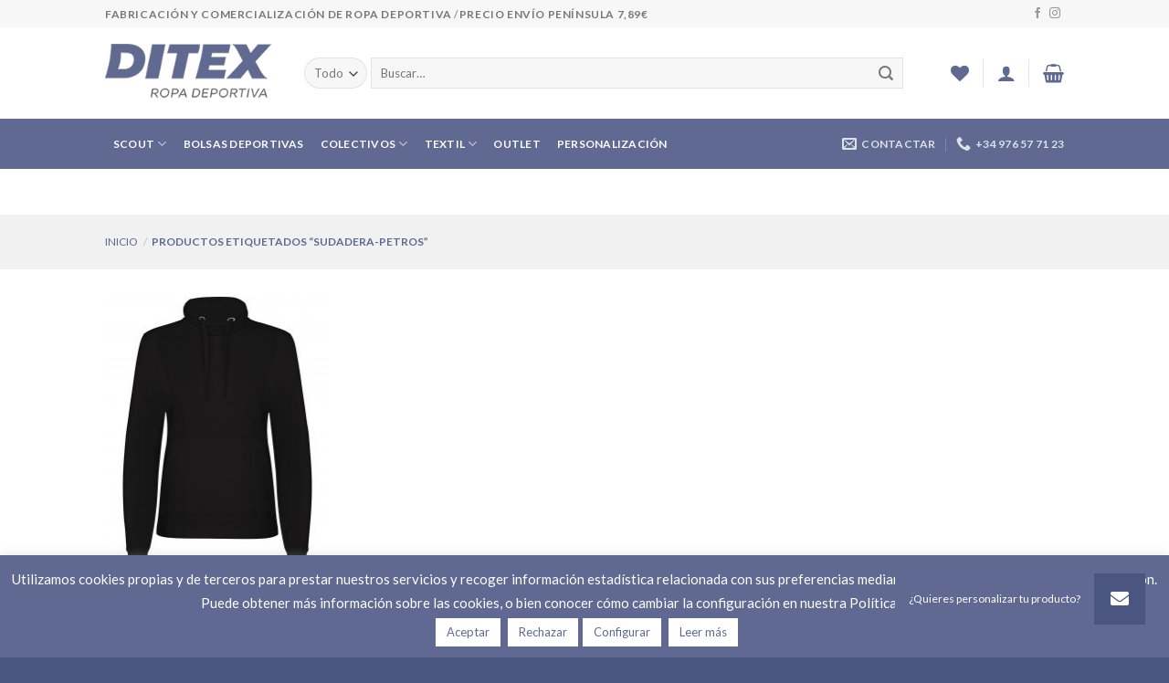

--- FILE ---
content_type: text/html; charset=UTF-8
request_url: https://ropadeportivaditex.com/etiqueta-producto/sudadera-petros/
body_size: 27142
content:
<!DOCTYPE html>
<!--[if IE 9 ]> <html lang="es" class="ie9 loading-site no-js bg-fill"> <![endif]-->
<!--[if IE 8 ]> <html lang="es" class="ie8 loading-site no-js bg-fill"> <![endif]-->
<!--[if (gte IE 9)|!(IE)]><!--><html lang="es" class="loading-site no-js bg-fill"> <!--<![endif]-->
<head>
	<meta charset="UTF-8"/>
	<link rel="profile" href="http://gmpg.org/xfn/11"/>
	<link rel="pingback" href="https://ropadeportivaditex.com/xmlrpc.php"/>

					<script>document.documentElement.className=document.documentElement.className+' yes-js js_active js'</script>
			<script>(function(html){html.className=html.className.replace(/\bno-js\b/,'js')})(document.documentElement);</script>
<meta name='robots' content='index, follow, max-image-preview:large, max-snippet:-1, max-video-preview:-1'/>
	<style>img:is([sizes="auto" i], [sizes^="auto," i]) {contain-intrinsic-size:3000px 1500px}</style>
	<meta name="viewport" content="width=device-width, initial-scale=1, maximum-scale=1"/>
	<!-- This site is optimized with the Yoast SEO plugin v24.7 - https://yoast.com/wordpress/plugins/seo/ -->
	<title>sudadera-petros archivos - Ropa Deportiva Ditex</title>
	<link rel="canonical" href="https://ropadeportivaditex.com/etiqueta-producto/sudadera-petros/"/>
	<meta property="og:locale" content="es_ES"/>
	<meta property="og:type" content="article"/>
	<meta property="og:title" content="sudadera-petros archivos - Ropa Deportiva Ditex"/>
	<meta property="og:url" content="https://ropadeportivaditex.com/etiqueta-producto/sudadera-petros/"/>
	<meta property="og:site_name" content="Ropa Deportiva Ditex"/>
	<meta name="twitter:card" content="summary_large_image"/>
	<script type="application/ld+json" class="yoast-schema-graph">{"@context":"https://schema.org","@graph":[{"@type":"CollectionPage","@id":"https://ropadeportivaditex.com/etiqueta-producto/sudadera-petros/","url":"https://ropadeportivaditex.com/etiqueta-producto/sudadera-petros/","name":"sudadera-petros archivos - Ropa Deportiva Ditex","isPartOf":{"@id":"https://ropadeportivaditex.com/#website"},"primaryImageOfPage":{"@id":"https://ropadeportivaditex.com/etiqueta-producto/sudadera-petros/#primaryimage"},"image":{"@id":"https://ropadeportivaditex.com/etiqueta-producto/sudadera-petros/#primaryimage"},"thumbnailUrl":"https://ropadeportivaditex.com/wp-content/uploads/2020/01/1066_NEGRO.jpg","breadcrumb":{"@id":"https://ropadeportivaditex.com/etiqueta-producto/sudadera-petros/#breadcrumb"},"inLanguage":"es"},{"@type":"ImageObject","inLanguage":"es","@id":"https://ropadeportivaditex.com/etiqueta-producto/sudadera-petros/#primaryimage","url":"https://ropadeportivaditex.com/wp-content/uploads/2020/01/1066_NEGRO.jpg","contentUrl":"https://ropadeportivaditex.com/wp-content/uploads/2020/01/1066_NEGRO.jpg","width":2000,"height":2000},{"@type":"BreadcrumbList","@id":"https://ropadeportivaditex.com/etiqueta-producto/sudadera-petros/#breadcrumb","itemListElement":[{"@type":"ListItem","position":1,"name":"Inicio","item":"https://ropadeportivaditex.com/"},{"@type":"ListItem","position":2,"name":"Tienda","item":"https://ropadeportivaditex.com/tienda/"},{"@type":"ListItem","position":3,"name":"sudadera-petros"}]},{"@type":"WebSite","@id":"https://ropadeportivaditex.com/#website","url":"https://ropadeportivaditex.com/","name":"Ropa Deportiva Ditex","description":"Fabricación de ropa deportiva","potentialAction":[{"@type":"SearchAction","target":{"@type":"EntryPoint","urlTemplate":"https://ropadeportivaditex.com/?s={search_term_string}"},"query-input":{"@type":"PropertyValueSpecification","valueRequired":true,"valueName":"search_term_string"}}],"inLanguage":"es"}]}</script>
	<!-- / Yoast SEO plugin. -->


<link rel='dns-prefetch' href='//cdnjs.cloudflare.com'/>
<link rel='dns-prefetch' href='//fonts.googleapis.com'/>
<link rel="alternate" type="application/rss+xml" title="Ropa Deportiva Ditex &raquo; Feed" href="https://ropadeportivaditex.com/feed/"/>
<link rel="alternate" type="application/rss+xml" title="Ropa Deportiva Ditex &raquo; Feed de los comentarios" href="https://ropadeportivaditex.com/comments/feed/"/>
<link rel="alternate" type="application/rss+xml" title="Ropa Deportiva Ditex &raquo; sudadera-petros Etiqueta Feed" href="https://ropadeportivaditex.com/etiqueta-producto/sudadera-petros/feed/"/>
<script type="text/javascript">//<![CDATA[
window._wpemojiSettings={"baseUrl":"https:\/\/s.w.org\/images\/core\/emoji\/15.0.3\/72x72\/","ext":".png","svgUrl":"https:\/\/s.w.org\/images\/core\/emoji\/15.0.3\/svg\/","svgExt":".svg","source":{"concatemoji":"https:\/\/ropadeportivaditex.com\/wp-includes\/js\/wp-emoji-release.min.js?ver=6.7.2"}};!function(i,n){var o,s,e;function c(e){try{var t={supportTests:e,timestamp:(new Date).valueOf()};sessionStorage.setItem(o,JSON.stringify(t))}catch(e){}}function p(e,t,n){e.clearRect(0,0,e.canvas.width,e.canvas.height),e.fillText(t,0,0);var t=new Uint32Array(e.getImageData(0,0,e.canvas.width,e.canvas.height).data),r=(e.clearRect(0,0,e.canvas.width,e.canvas.height),e.fillText(n,0,0),new Uint32Array(e.getImageData(0,0,e.canvas.width,e.canvas.height).data));return t.every(function(e,t){return e===r[t]})}function u(e,t,n){switch(t){case"flag":return n(e,"\ud83c\udff3\ufe0f\u200d\u26a7\ufe0f","\ud83c\udff3\ufe0f\u200b\u26a7\ufe0f")?!1:!n(e,"\ud83c\uddfa\ud83c\uddf3","\ud83c\uddfa\u200b\ud83c\uddf3")&&!n(e,"\ud83c\udff4\udb40\udc67\udb40\udc62\udb40\udc65\udb40\udc6e\udb40\udc67\udb40\udc7f","\ud83c\udff4\u200b\udb40\udc67\u200b\udb40\udc62\u200b\udb40\udc65\u200b\udb40\udc6e\u200b\udb40\udc67\u200b\udb40\udc7f");case"emoji":return!n(e,"\ud83d\udc26\u200d\u2b1b","\ud83d\udc26\u200b\u2b1b")}return!1}function f(e,t,n){var r="undefined"!=typeof WorkerGlobalScope&&self instanceof WorkerGlobalScope?new OffscreenCanvas(300,150):i.createElement("canvas"),a=r.getContext("2d",{willReadFrequently:!0}),o=(a.textBaseline="top",a.font="600 32px Arial",{});return e.forEach(function(e){o[e]=t(a,e,n)}),o}function t(e){var t=i.createElement("script");t.src=e,t.defer=!0,i.head.appendChild(t)}"undefined"!=typeof Promise&&(o="wpEmojiSettingsSupports",s=["flag","emoji"],n.supports={everything:!0,everythingExceptFlag:!0},e=new Promise(function(e){i.addEventListener("DOMContentLoaded",e,{once:!0})}),new Promise(function(t){var n=function(){try{var e=JSON.parse(sessionStorage.getItem(o));if("object"==typeof e&&"number"==typeof e.timestamp&&(new Date).valueOf()<e.timestamp+604800&&"object"==typeof e.supportTests)return e.supportTests}catch(e){}return null}();if(!n){if("undefined"!=typeof Worker&&"undefined"!=typeof OffscreenCanvas&&"undefined"!=typeof URL&&URL.createObjectURL&&"undefined"!=typeof Blob)try{var e="postMessage("+f.toString()+"("+[JSON.stringify(s),u.toString(),p.toString()].join(",")+"));",r=new Blob([e],{type:"text/javascript"}),a=new Worker(URL.createObjectURL(r),{name:"wpTestEmojiSupports"});return void(a.onmessage=function(e){c(n=e.data),a.terminate(),t(n)})}catch(e){}c(n=f(s,u,p))}t(n)}).then(function(e){for(var t in e)n.supports[t]=e[t],n.supports.everything=n.supports.everything&&n.supports[t],"flag"!==t&&(n.supports.everythingExceptFlag=n.supports.everythingExceptFlag&&n.supports[t]);n.supports.everythingExceptFlag=n.supports.everythingExceptFlag&&!n.supports.flag,n.DOMReady=!1,n.readyCallback=function(){n.DOMReady=!0}}).then(function(){return e}).then(function(){var e;n.supports.everything||(n.readyCallback(),(e=n.source||{}).concatemoji?t(e.concatemoji):e.wpemoji&&e.twemoji&&(t(e.twemoji),t(e.wpemoji)))}))}((window,document),window._wpemojiSettings);
//]]></script>
<style id='wp-emoji-styles-inline-css' type='text/css'>img.wp-smiley,img.emoji{display:inline!important;border:none!important;box-shadow:none!important;height:1em!important;width:1em!important;margin:0 .07em!important;vertical-align:-.1em!important;background:none!important;padding:0!important}</style>
<link rel='stylesheet' id='buttonizer_frontend_style-css' href='https://ropadeportivaditex.com/wp-content/plugins/buttonizer-multifunctional-button/assets/legacy/frontend.css?v=e56c108f5ec02d28b104b0962bc469ef&#038;ver=6.7.2' type='text/css' media='all'/>
<link rel='stylesheet' id='buttonizer-icon-library-css' href='https://cdnjs.cloudflare.com/ajax/libs/font-awesome/5.15.4/css/all.min.css?ver=6.7.2' type='text/css' media='all' integrity='sha512-1ycn6IcaQQ40/MKBW2W4Rhis/DbILU74C1vSrLJxCq57o941Ym01SwNsOMqvEBFlcgUa6xLiPY/NS5R+E6ztJQ==' crossorigin='anonymous'/>
<link rel='stylesheet' id='contact-form-7-css' href='https://ropadeportivaditex.com/wp-content/plugins/contact-form-7/includes/css/styles.css?ver=6.0.5' type='text/css' media='all'/>
<link rel='stylesheet' id='cookie-law-info-css' href='https://ropadeportivaditex.com/wp-content/plugins/cookie-law-info/legacy/public/css/cookie-law-info-public.css?ver=3.2.8' type='text/css' media='all'/>
<link rel='stylesheet' id='cookie-law-info-gdpr-css' href='https://ropadeportivaditex.com/wp-content/plugins/cookie-law-info/legacy/public/css/cookie-law-info-gdpr.css?ver=3.2.8' type='text/css' media='all'/>
<link rel='stylesheet' id='jquery-fpd-css' href='https://ropadeportivaditex.com/wp-content/plugins/fancy-product-designer/assets/css/FancyProductDesigner-all.min.css?ver=5.0.6' type='text/css' media='all'/>
<link rel='stylesheet' id='fpd-single-product-css' href='https://ropadeportivaditex.com/wp-content/plugins/fancy-product-designer/assets/css/fancy-product.css?ver=4.3.8' type='text/css' media='all'/>
<style id='woocommerce-inline-inline-css' type='text/css'>.woocommerce form .form-row .required{visibility:visible}</style>
<link rel='stylesheet' id='woo-variation-swatches-css' href='https://ropadeportivaditex.com/wp-content/plugins/woo-variation-swatches/assets/css/frontend.min.css?ver=1742634629' type='text/css' media='all'/>
<style id='woo-variation-swatches-inline-css' type='text/css'>
:root {
--wvs-tick:url("data:image/svg+xml;utf8,%3Csvg filter='drop-shadow(0px 0px 2px rgb(0 0 0 / .8))' xmlns='http://www.w3.org/2000/svg'  viewBox='0 0 30 30'%3E%3Cpath fill='none' stroke='%23ffffff' stroke-linecap='round' stroke-linejoin='round' stroke-width='4' d='M4 16L11 23 27 7'/%3E%3C/svg%3E");

--wvs-cross:url("data:image/svg+xml;utf8,%3Csvg filter='drop-shadow(0px 0px 5px rgb(255 255 255 / .6))' xmlns='http://www.w3.org/2000/svg' width='72px' height='72px' viewBox='0 0 24 24'%3E%3Cpath fill='none' stroke='%23ff0000' stroke-linecap='round' stroke-width='0.6' d='M5 5L19 19M19 5L5 19'/%3E%3C/svg%3E");
--wvs-single-product-item-width:30px;
--wvs-single-product-item-height:30px;
--wvs-single-product-item-font-size:16px}
</style>
<link rel='stylesheet' id='wppopups-base-css' href='https://ropadeportivaditex.com/wp-content/plugins/wp-popups-lite/src/assets/css/wppopups-base.css?ver=2.2.0.3' type='text/css' media='all'/>
<link rel='stylesheet' id='brands-styles-css' href='https://ropadeportivaditex.com/wp-content/plugins/woocommerce/assets/css/brands.css?ver=9.7.2' type='text/css' media='all'/>
<link rel='stylesheet' id='flatsome-icons-css' href='https://ropadeportivaditex.com/wp-content/themes/flatsome/assets/css/fl-icons.css?ver=3.11' type='text/css' media='all'/>
<link rel='stylesheet' id='flatsome-fancy-product-designer-css' href='https://ropadeportivaditex.com/wp-content/themes/flatsome/inc/integrations/wc-product-designer/product-designer.css?ver=6.7.2' type='text/css' media='all'/>
<link rel='stylesheet' id='flatsome-woocommerce-wishlist-css' href='https://ropadeportivaditex.com/wp-content/themes/flatsome/inc/integrations/wc-yith-wishlist/wishlist.css?ver=3.10.2' type='text/css' media='all'/>
<link rel='stylesheet' id='flatsome-main-css' href='https://ropadeportivaditex.com/wp-content/themes/flatsome/assets/css/flatsome.css?ver=3.11.3' type='text/css' media='all'/>
<link rel='stylesheet' id='flatsome-shop-css' href='https://ropadeportivaditex.com/wp-content/themes/flatsome/assets/css/flatsome-shop.css?ver=3.11.3' type='text/css' media='all'/>
<link rel='stylesheet' id='flatsome-style-css' href='https://ropadeportivaditex.com/wp-content/themes/flatsome-child/style.css?ver=3.0' type='text/css' media='all'/>
<link rel='stylesheet' id='flatsome-googlefonts-css' href='//fonts.googleapis.com/css?family=Lato%3Aregular%2C700%2C400%2C700%7CDancing+Script%3Aregular%2C400&#038;display=swap&#038;ver=3.9' type='text/css' media='all'/>
<script type="text/javascript" src="https://ropadeportivaditex.com/wp-includes/js/jquery/jquery.min.js?ver=3.7.1" id="jquery-core-js"></script>
<script type="text/javascript" src="https://ropadeportivaditex.com/wp-includes/js/jquery/jquery-migrate.min.js?ver=3.4.1" id="jquery-migrate-js"></script>
<script type="text/javascript" id="cookie-law-info-js-extra">//<![CDATA[
var Cli_Data={"nn_cookie_ids":[],"cookielist":[],"non_necessary_cookies":[],"ccpaEnabled":"","ccpaRegionBased":"","ccpaBarEnabled":"","strictlyEnabled":["necessary","obligatoire"],"ccpaType":"gdpr","js_blocking":"1","custom_integration":"","triggerDomRefresh":"","secure_cookies":""};var cli_cookiebar_settings={"animate_speed_hide":"500","animate_speed_show":"500","background":"#5f6992","border":"#b1a6a6c2","border_on":"","button_1_button_colour":"#ffffff","button_1_button_hover":"#cccccc","button_1_link_colour":"#5f6992","button_1_as_button":"1","button_1_new_win":"","button_2_button_colour":"#ffffff","button_2_button_hover":"#cccccc","button_2_link_colour":"#5f6992","button_2_as_button":"1","button_2_hidebar":"","button_3_button_colour":"#ffffff","button_3_button_hover":"#cccccc","button_3_link_colour":"#5f6992","button_3_as_button":"1","button_3_new_win":"","button_4_button_colour":"#ffffff","button_4_button_hover":"#cccccc","button_4_link_colour":"#5f6992","button_4_as_button":"1","button_7_button_colour":"#ffffff","button_7_button_hover":"#cccccc","button_7_link_colour":"#5f6992","button_7_as_button":"1","button_7_new_win":"","font_family":"inherit","header_fix":"","notify_animate_hide":"1","notify_animate_show":"","notify_div_id":"#cookie-law-info-bar","notify_position_horizontal":"right","notify_position_vertical":"bottom","scroll_close":"","scroll_close_reload":"","accept_close_reload":"","reject_close_reload":"1","showagain_tab":"","showagain_background":"#fff","showagain_border":"#000","showagain_div_id":"#cookie-law-info-again","showagain_x_position":"100px","text":"#ffffff","show_once_yn":"","show_once":"10000","logging_on":"","as_popup":"","popup_overlay":"1","bar_heading_text":"","cookie_bar_as":"banner","popup_showagain_position":"bottom-right","widget_position":"left"};var log_object={"ajax_url":"https:\/\/ropadeportivaditex.com\/wp-admin\/admin-ajax.php"};
//]]></script>
<script type="text/javascript" src="https://ropadeportivaditex.com/wp-content/plugins/cookie-law-info/legacy/public/js/cookie-law-info-public.js?ver=3.2.8" id="cookie-law-info-js"></script>
<script type="text/javascript" src="https://ropadeportivaditex.com/wp-content/plugins/woocommerce/assets/js/jquery-blockui/jquery.blockUI.min.js?ver=2.7.0-wc.9.7.2" id="jquery-blockui-js" data-wp-strategy="defer"></script>
<script type="text/javascript" id="wc-add-to-cart-js-extra">//<![CDATA[
var wc_add_to_cart_params={"ajax_url":"\/wp-admin\/admin-ajax.php","wc_ajax_url":"\/?wc-ajax=%%endpoint%%","i18n_view_cart":"Ver carrito","cart_url":"https:\/\/ropadeportivaditex.com\/carrito\/","is_cart":"","cart_redirect_after_add":"no"};
//]]></script>
<script type="text/javascript" src="https://ropadeportivaditex.com/wp-content/plugins/woocommerce/assets/js/frontend/add-to-cart.min.js?ver=9.7.2" id="wc-add-to-cart-js" data-wp-strategy="defer"></script>
<script type="text/javascript" src="https://ropadeportivaditex.com/wp-content/plugins/woocommerce/assets/js/js-cookie/js.cookie.min.js?ver=2.1.4-wc.9.7.2" id="js-cookie-js" defer="defer" data-wp-strategy="defer"></script>
<script type="text/javascript" id="woocommerce-js-extra">//<![CDATA[
var woocommerce_params={"ajax_url":"\/wp-admin\/admin-ajax.php","wc_ajax_url":"\/?wc-ajax=%%endpoint%%","i18n_password_show":"Mostrar contrase\u00f1a","i18n_password_hide":"Ocultar contrase\u00f1a"};
//]]></script>
<script type="text/javascript" src="https://ropadeportivaditex.com/wp-content/plugins/woocommerce/assets/js/frontend/woocommerce.min.js?ver=9.7.2" id="woocommerce-js" defer="defer" data-wp-strategy="defer"></script>
<script type="text/javascript" src="https://ropadeportivaditex.com/wp-content/plugins/js_composer/assets/js/vendors/woocommerce-add-to-cart.js?ver=6.2.0" id="vc_woocommerce-add-to-cart-js-js"></script>
<link rel="https://api.w.org/" href="https://ropadeportivaditex.com/wp-json/"/><link rel="alternate" title="JSON" type="application/json" href="https://ropadeportivaditex.com/wp-json/wp/v2/product_tag/160"/><link rel="EditURI" type="application/rsd+xml" title="RSD" href="https://ropadeportivaditex.com/xmlrpc.php?rsd"/>
<meta name="generator" content="WordPress 6.7.2"/>
<meta name="generator" content="WooCommerce 9.7.2"/>
<style>.bg{opacity:0;transition:opacity 1s;-webkit-transition:opacity 1s}.bg-loaded{opacity:1}</style><!--[if IE]><link rel="stylesheet" type="text/css" href="https://ropadeportivaditex.com/wp-content/themes/flatsome/assets/css/ie-fallback.css"><script src="//cdnjs.cloudflare.com/ajax/libs/html5shiv/3.6.1/html5shiv.js"></script><script>var head = document.getElementsByTagName('head')[0],style = document.createElement('style');style.type = 'text/css';style.styleSheet.cssText = ':before,:after{content:none !important';head.appendChild(style);setTimeout(function(){head.removeChild(style);}, 0);</script><script src="https://ropadeportivaditex.com/wp-content/themes/flatsome/assets/libs/ie-flexibility.js"></script><![endif]-->	<noscript><style>.woocommerce-product-gallery{opacity:1!important}</style></noscript>
	<meta name="generator" content="Powered by WPBakery Page Builder - drag and drop page builder for WordPress."/>
<style class='wp-fonts-local' type='text/css'>@font-face{font-family:Inter;font-style:normal;font-weight:300 900;font-display:fallback;src:url(https://ropadeportivaditex.com/wp-content/plugins/woocommerce/assets/fonts/Inter-VariableFont_slnt,wght.woff2) format('woff2');font-stretch:normal}@font-face{font-family:Cardo;font-style:normal;font-weight:400;font-display:fallback;src:url(https://ropadeportivaditex.com/wp-content/plugins/woocommerce/assets/fonts/cardo_normal_400.woff2) format('woff2')}</style>
				<style type="text/css">

										.fpd-container .fpd-main-wrapper {
						background: url() !important;
					}
										.fpd-container .fpd-primary-bg-color,.fpd-actions-wrapper > .fpd-action-btn:hover,.fpd-actions-wrapper > .fpd-action-btn.fpd-active,.fpd-thumbnail-preview > .fpd-preview-price{background-color: #000}.fpd-container .fpd-primary-text-color,.fpd-navigation > div.fpd-active,.fpd-bottom-nav > div.fpd-active{color: #000}.fpd-container .fpd-secondary-bg-color,.fpd-container .fpd-btn,.fpd-modal-wrapper .fpd-modal-content .fpd-btn,.fpd-switch-container.fpd-enabled .fpd-switch-toggle,.fpd-switch-container.fpd-enabled .fpd-switch-bar,.fpd-modal-product-designer.fpd-modal-overlay .fpd-done{background-color: #27ae60}.fpd-container .fpd-btn:hover,.fpd-modal-wrapper .fpd-modal-content .fpd-btn:hover{background: #2aba67}.fpd-container .fpd-btn.fpd-secondary,.fpd-modal-wrapper .fpd-modal-content .fpd-btn.fpd-secondary{background: #e0e1e2}.fpd-container .fpd-btn.fpd-secondary:hover,.fpd-modal-wrapper .fpd-modal-content .fpd-btn.fpd-secondary:hover{background: #e8e9e9}.fpd-container .fpd-btn.fpd-dark{background: rgba(0,0,0,0.6)}.fpd-container .fpd-btn.fpd-dark:hover{background: rgba(26,26,26,0.6)}.fpd-toggle.fpd-enabled{color: #27ae60 !important}.fpd-container,.fpd-container textarea,.fpd-sub-tooltip-theme .tooltipster-content,.fpd-modal-wrapper > .fpd-modal-close{color: rgba(0,0,0,0.8)}.fpd-actions-wrapper > .fpd-action-btn,.fpd-list > .fpd-list-row,.fpd-container.fpd-sidebar > .fpd-mainbar,.fpd-container textarea,.fpd-container.fpd-sidebar.fpd-sidebar-right > .fpd-mainbar,.fpd-container.fpd-main-bar-container .fpd-mainbar,.fpd-container .fpd-module input,.fpd-thumbnail-preview,.fpd-container .fpd-stage-off-canvas,.fpd-manage-layers-panel .fpd-sortable-placeholder,.fpd-container .fpd-close-off-canvas,.fpd-topbar[class*="fpd-off-canvas-"] .fpd-mainbar .fpd-content,.fpd-container input[type="text"],.fpd-text-layers-panel .fpd-list > div{border-color: rgba(0,0,0,0.1) !important}.fpd-container textarea:focus,.fpd-element-toolbar textarea:focus{border: 1px solid rgba(0,0,0,0.1)}
					
				</style>
				<style id="custom-css" type="text/css">:root{--primary-color:#5f6892}.header-main{height:100px}#logo img{max-height:100px}#logo{width:188px}.header-bottom{min-height:29px}.header-top{min-height:30px}.transparent .header-main{height:265px}.transparent #logo img{max-height:265px}.has-transparent+.page-title:first-of-type,.has-transparent+#main>.page-title,.has-transparent+#main>div>.page-title,.has-transparent+#main .page-header-wrapper:first-of-type .page-title{padding-top:345px}.header.show-on-scroll,.stuck .header-main{height:70px!important}.stuck #logo img{max-height:70px!important}.search-form{width:93%}.header-bottom{background-color:#5f6992}.header-main .nav>li>a{line-height:19px}.stuck .header-main .nav>li>a{line-height:50px}.header-bottom-nav>li>a{line-height:55px}@media (max-width:549px){.header-main{height:70px}#logo img{max-height:70px}}.nav-dropdown-has-arrow li.has-dropdown:before{border-bottom-color:#fff}.nav .nav-dropdown{border-color:#fff}.nav-dropdown{font-size:100%}.nav-dropdown-has-arrow li.has-dropdown:after{border-bottom-color:#fff}.nav .nav-dropdown{background-color:#fff}.header-top{background-color:#f7f7f7!important}.accordion-title.active,.has-icon-bg .icon .icon-inner,.logo a,.primary.is-underline,.primary.is-link,.badge-outline .badge-inner,.nav-outline>li.active>a,.nav-outline>li.active>a,.cart-icon strong,[data-color="primary"],.is-outline.primary{color:#5f6892}[data-text-color="primary"]{color:#5f6892!important}[data-text-bg="primary"]{background-color:#5f6892}.scroll-to-bullets a,.featured-title, .label-new.menu-item > a:after, .nav-pagination > li > .current,.nav-pagination > li > span:hover,.nav-pagination > li > a:hover,.has-hover:hover .badge-outline .badge-inner,button[type="submit"], .button.wc-forward:not(.checkout):not(.checkout-button), .button.submit-button, .button.primary:not(.is-outline),.featured-table .title,.is-outline:hover, .has-icon:hover .icon-label,.nav-dropdown-bold .nav-column li > a:hover, .nav-dropdown.nav-dropdown-bold > li > a:hover, .nav-dropdown-bold.dark .nav-column li > a:hover, .nav-dropdown.nav-dropdown-bold.dark > li > a:hover, .is-outline:hover, .tagcloud a:hover,.grid-tools a, input[type='submit']:not(.is-form), .box-badge:hover .box-text, input.button.alt,.nav-box > li > a:hover,.nav-box > li.active > a,.nav-pills > li.active > a ,.current-dropdown .cart-icon strong, .cart-icon:hover strong, .nav-line-bottom > li > a:before, .nav-line-grow > li > a:before, .nav-line > li > a:before,.banner, .header-top, .slider-nav-circle .flickity-prev-next-button:hover svg, .slider-nav-circle .flickity-prev-next-button:hover .arrow, .primary.is-outline:hover, .button.primary:not(.is-outline), input[type='submit'].primary, input[type='submit'].primary, input[type='reset'].button, input[type='button'].primary, .badge-inner{background-color:#5f6892}.nav-vertical.nav-tabs>li.active>a,.scroll-to-bullets a.active,.nav-pagination>li>.current,.nav-pagination>li>span:hover,.nav-pagination>li>a:hover,.has-hover:hover .badge-outline .badge-inner,.accordion-title.active,.featured-table,.is-outline:hover,.tagcloud a:hover,blockquote,.has-border,.cart-icon strong:after,.cart-icon strong,.blockUI:before,.processing:before,.loading-spin,.slider-nav-circle .flickity-prev-next-button:hover svg,.slider-nav-circle .flickity-prev-next-button:hover .arrow,.primary.is-outline:hover{border-color:#5f6892}.nav-tabs>li.active>a{border-top-color:#5f6892}.widget_shopping_cart_content .blockUI.blockOverlay:before{border-left-color:#5f6892}.woocommerce-checkout-review-order .blockUI.blockOverlay:before{border-left-color:#5f6892}.slider .flickity-prev-next-button:hover svg,.slider .flickity-prev-next-button:hover .arrow{fill:#5f6892}[data-icon-label]:after, .secondary.is-underline:hover,.secondary.is-outline:hover,.icon-label,.button.secondary:not(.is-outline),.button.alt:not(.is-outline), .badge-inner.on-sale, .button.checkout, .single_add_to_cart_button, .current .breadcrumb-step{background-color:#007784}[data-text-bg="secondary"]{background-color:#007784}.secondary.is-underline,.secondary.is-link,.secondary.is-outline,.stars a.active,.star-rating:before,.woocommerce-page .star-rating:before,.star-rating span:before,.color-secondary{color:#007784}[data-text-color="secondary"]{color:#007784!important}.secondary.is-outline:hover{border-color:#007784}body{font-family:"Lato",sans-serif}body{font-weight:400}.nav>li>a{font-family:"Lato",sans-serif}.nav>li>a{font-weight:700}h1,h2,h3,h4,h5,h6,.heading-font,.off-canvas-center .nav-sidebar.nav-vertical>li>a{font-family:"Lato",sans-serif}h1,h2,h3,h4,h5,h6,.heading-font,.banner h1,.banner h2{font-weight:700}.alt-font{font-family:"Dancing Script",sans-serif}.alt-font{font-weight:400!important}.header:not(.transparent) .header-nav.nav > li > a {color:#fff}.header:not(.transparent) .header-bottom-nav.nav > li > a:hover,.header:not(.transparent) .header-bottom-nav.nav > li.active > a,.header:not(.transparent) .header-bottom-nav.nav > li.current > a,.header:not(.transparent) .header-bottom-nav.nav > li > a.active,.header:not(.transparent) .header-bottom-nav.nav > li > a.current{color:#4b5680}.header-bottom-nav.nav-line-bottom>li>a:before,.header-bottom-nav.nav-line-grow>li>a:before,.header-bottom-nav.nav-line>li>a:before,.header-bottom-nav.nav-box>li>a:hover,.header-bottom-nav.nav-box>li.active>a,.header-bottom-nav.nav-pills>li>a:hover,.header-bottom-nav.nav-pills>li.active>a{color:#fff!important;background-color:#4b5680}a{color:#5f6892}.shop-page-title.featured-title .title-overlay{background-color:#f1f1f1}@media screen and (min-width:550px){.products .box-vertical .box-image{min-width:247px!important;width:247px!important}}.header-main .social-icons,.header-main .cart-icon strong,.header-main .menu-title,.header-main .header-button > .button.is-outline,.header-main .nav > li > a > i:not(.icon-angle-down){color:#5f6992!important}.header-main .header-button>.button.is-outline,.header-main .cart-icon strong:after,.header-main .cart-icon strong{border-color:#5f6992!important}.header-main .header-button > .button:not(.is-outline){background-color:#5f6992!important}.header-main .current-dropdown .cart-icon strong,.header-main .header-button>.button:hover,.header-main .header-button>.button:hover i,.header-main .header-button>.button:hover span{color:#fff!important}.header-main .menu-title:hover,.header-main .social-icons a:hover,.header-main .header-button > .button.is-outline:hover,.header-main .nav > li > a:hover > i:not(.icon-angle-down){color:#5f6992!important}.header-main .current-dropdown .cart-icon strong,.header-main .header-button>.button:hover{background-color:#5f6992!important}.header-main .current-dropdown .cart-icon strong:after,.header-main .current-dropdown .cart-icon strong,.header-main .header-button>.button:hover{border-color:#5f6992!important}.footer-2{background-color:#5f6992}.absolute-footer,html{background-color:#4b5680}.dark .breadcrumbs{color:#5f6992!important}.dark .breadcrumbs a{color:#5f6892!important}.grid-tools a{background-color:#5f6892}.button.alt:not(.is-outline), .badge-inner.on-sale, .button.checkout, .single_add_to_cart_button, .current .breadcrumb-step {background-color:#5f6892}span.amount{color:#000;font-size:18px}h1.product-title{color:#5f6892;text-transform:uppercase}p.category.uppercase.is-smaller.no-text-overflow.product-cat.op-7{display:none}.box-text{text-align:center}.price-wrapper{display:inline-flex}.price-wrapper .price{display:inherit}.featured-title{text-shadow:none}.nav-line>li>a:before{background-color:#5f6892!important}span.page-number.current{background-color:#5f6892;border-color:#5f6892}.price-wrapper .price{display:initial}[data-icon-label]:after{background-color:#5f6892}.button.wc-forward:not(.checkout):not(.checkout-button), .button.primary:not(.is-outline), button[type="submit"], .primary.is-outline:hover{background-color:#5f6892}.is-outline.primary{color:#5f6892}.primary.is-outline:hover{border-color:#5f6892}svg.flickity-button-icon{background-color:#5f6892;border-color:#5f6892!important}svg.flickity-button-icon:hover{background-color:#5f6892!important}p.name.product-title{text-transform:uppercase}path.arrow{color:#fff}@media (max-width:1200px){.header .flex-row{margin:10px 0 5px 0}.icon-box-text.last-reset{text-align:center;padding-left:0!important}.nav-small.nav>li.html{text-align:center;font-size:.75em}}form.woocommerce-ordering{display:none}tr.price-rule-active td{color:#000}tr.price-rule-active td span{color:#000!important}.label-new.menu-item>a:after{content:"Nuevo"}.label-hot.menu-item>a:after{content:"Caliente"}.label-sale.menu-item>a:after{content:"Oferta"}.label-popular.menu-item>a:after{content:"Popular"}</style>		<style type="text/css" id="wp-custom-css">input[type="submit"]:not(.is-form) {background-color:#5f6992!important;border-radius:0}.dark .form-flat input:not([type="submit"]) {background-color:rgba(255,255,255,.4)!important;border-color:rgba(255,255,255,.09);color:#fff}.form-flat input:not([type="submit"]){color:#5f6992!important;border-radius:0}.badge.post-date{display:none}.is-xsmall{display:none}.nav-dropdown>li.nav-dropdown-col,.nav-dropdown>li.image-column{width:230px;min-width:230px}.boton-links a{width:100%}p.stock.available-on-backorder{display:none}</style>
		<noscript><style>.wpb_animate_when_almost_visible{opacity:1}</style></noscript></head>

<body class="archive tax-product_tag term-sudadera-petros term-160 theme-flatsome woocommerce woocommerce-page woocommerce-no-js woo-variation-swatches wvs-behavior-blur wvs-theme-flatsome-child wvs-show-label wvs-tooltip full-width bg-fill lightbox nav-dropdown-has-arrow fancy-product fpd-customize-button-hidden wpb-js-composer js-comp-ver-6.2.0 vc_responsive">


<a class="skip-link screen-reader-text" href="#main">Skip to content</a>

<div id="wrapper">

	
	<header id="header" class="header ">
		<div class="header-wrapper">
			<div id="top-bar" class="header-top hide-for-sticky">
    <div class="flex-row container">
      <div class="flex-col hide-for-medium flex-left">
          <ul class="nav nav-left medium-nav-center nav-small  nav-divided">
              <li class="html custom html_topbar_left"><strong class="uppercase">Fabricación y comercialización de ropa deportiva</strong> / <strong class="uppercase">Precio envío península 7,89€ </strong></li>          </ul>
      </div>

      <div class="flex-col hide-for-medium flex-center">
          <ul class="nav nav-center nav-small  nav-divided">
                        </ul>
      </div>

      <div class="flex-col hide-for-medium flex-right">
         <ul class="nav top-bar-nav nav-right nav-small  nav-divided">
              <li class="html header-social-icons ml-0">
	<div class="social-icons follow-icons"><a href="https://www.facebook.com/DITEX2" target="_blank" data-label="Facebook" rel="noopener noreferrer nofollow" class="icon plain facebook tooltip" title="Síguenos en Facebook"><i class="icon-facebook"></i></a><a href="https://www.instagram.com/ditex_zgz/" target="_blank" rel="noopener noreferrer nofollow" data-label="Instagram" class="icon plain  instagram tooltip" title="Síguenos en Instagram"><i class="icon-instagram"></i></a></div></li>          </ul>
      </div>

            <div class="flex-col show-for-medium flex-grow">
          <ul class="nav nav-center nav-small mobile-nav  nav-divided">
              <li class="html custom html_topbar_left"><strong class="uppercase">Fabricación y comercialización de ropa deportiva</strong> / <strong class="uppercase">Precio envío península 7,89€ </strong></li>          </ul>
      </div>
      
    </div>
</div>
<div id="masthead" class="header-main hide-for-sticky">
      <div class="header-inner flex-row container logo-left medium-logo-center" role="navigation">

          <!-- Logo -->
          <div id="logo" class="flex-col logo">
            <!-- Header logo -->
<a href="https://ropadeportivaditex.com/" title="Ropa Deportiva Ditex - Fabricación de ropa deportiva" rel="home">
    <img width="188" height="100" src="https://ropadeportivaditex.com/wp-content/uploads/2020/05/cropped-ditex_nuevologo3-2.gif" class="header_logo header-logo" alt="Ropa Deportiva Ditex"/><img width="188" height="100" src="https://ropadeportivaditex.com/wp-content/uploads/2020/05/cropped-ditex_nuevologo3-2.gif" class="header-logo-dark" alt="Ropa Deportiva Ditex"/></a>
          </div>

          <!-- Mobile Left Elements -->
          <div class="flex-col show-for-medium flex-left">
            <ul class="mobile-nav nav nav-left ">
              <li class="nav-icon has-icon">
  		<a href="#" data-open="#main-menu" data-pos="left" data-bg="main-menu-overlay" data-color="" class="is-small" aria-label="Menú" aria-controls="main-menu" aria-expanded="false">
		
		  <i class="icon-menu"></i>
		  <span class="menu-title uppercase hide-for-small">Menú</span>		</a>
	</li>            </ul>
          </div>

          <!-- Left Elements -->
          <div class="flex-col hide-for-medium flex-left
            flex-grow">
            <ul class="header-nav header-nav-main nav nav-left  nav-uppercase">
              <li class="header-search-form search-form html relative has-icon">
	<div class="header-search-form-wrapper">
		<div class="searchform-wrapper ux-search-box relative form-flat is-normal"><form role="search" method="get" class="searchform" action="https://ropadeportivaditex.com/">
	<div class="flex-row relative">
					<div class="flex-col search-form-categories">
				<select class="search_categories resize-select mb-0" name="product_cat"><option value="" selected='selected'>Todo</option><option value="camiseta-manga-corta">CAMISETA MANGA CORTA</option><option value="ropa-deportiva">DEPORTE</option><option value="complementos-aventura-montana">MONTAÑA</option><option value="novedades">NOVEDADES</option><option value="outlet">Outlet</option><option value="ropa-y-textil">ROPA Y TEXTIL</option><option value="uniformidad-scout">SCOUT</option><option value="sin-categoria">sin categoria</option></select>			</div>
						<div class="flex-col flex-grow">
			<label class="screen-reader-text" for="woocommerce-product-search-field-0">Buscar por:</label>
			<input type="search" id="woocommerce-product-search-field-0" class="search-field mb-0" placeholder="Buscar&hellip;" value="" name="s"/>
			<input type="hidden" name="post_type" value="product"/>
					</div>
		<div class="flex-col">
			<button type="submit" value="Buscar" class="ux-search-submit submit-button secondary button icon mb-0">
				<i class="icon-search"></i>			</button>
		</div>
	</div>
	<div class="live-search-results text-left z-top"></div>
</form>
</div>	</div>
</li>            </ul>
          </div>

          <!-- Right Elements -->
          <div class="flex-col hide-for-medium flex-right">
            <ul class="header-nav header-nav-main nav nav-right  nav-uppercase">
              <li class="header-wishlist-icon">
    <a href="https://ropadeportivaditex.com/lista-de-deseos/" class="wishlist-link is-small">
  	          <i class="wishlist-icon icon-heart">
      </i>
      </a>
  </li><li class="header-divider"></li><li class="account-item has-icon
    ">

<a href="https://ropadeportivaditex.com/mi-cuenta/" class="nav-top-link nav-top-not-logged-in is-small" data-open="#login-form-popup">
  <i class="icon-user"></i>
</a>



</li>
<li class="header-divider"></li><li class="cart-item has-icon has-dropdown">

<a href="https://ropadeportivaditex.com/carrito/" title="Carrito" class="header-cart-link is-small">



    <i class="icon-shopping-basket" data-icon-label="0">
  </i>
  </a>

 <ul class="nav-dropdown nav-dropdown-simple">
    <li class="html widget_shopping_cart">
      <div class="widget_shopping_cart_content">
        

	<p class="woocommerce-mini-cart__empty-message">No hay productos en el carrito.</p>


      </div>
    </li>
     </ul>

</li>
            </ul>
          </div>

          <!-- Mobile Right Elements -->
          <div class="flex-col show-for-medium flex-right">
            <ul class="mobile-nav nav nav-right ">
              <li class="header-wishlist-icon has-icon">
	        <a href="https://ropadeportivaditex.com/lista-de-deseos/" class="wishlist-link ">
            <i class="wishlist-icon icon-heart">
            </i>
        </a>
    </li>
<li class="account-item has-icon">
	<a href="https://ropadeportivaditex.com/mi-cuenta/" class="account-link-mobile is-small" title="Mi cuenta">
	  <i class="icon-user"></i>	</a>
</li>
<li class="cart-item has-icon">

      <a href="https://ropadeportivaditex.com/carrito/" class="header-cart-link off-canvas-toggle nav-top-link is-small" data-open="#cart-popup" data-class="off-canvas-cart" title="Carrito" data-pos="right">
  
    <i class="icon-shopping-basket" data-icon-label="0">
  </i>
  </a>


  <!-- Cart Sidebar Popup -->
  <div id="cart-popup" class="mfp-hide widget_shopping_cart">
  <div class="cart-popup-inner inner-padding">
      <div class="cart-popup-title text-center">
          <h4 class="uppercase">Carrito</h4>
          <div class="is-divider"></div>
      </div>
      <div class="widget_shopping_cart_content">
          

	<p class="woocommerce-mini-cart__empty-message">No hay productos en el carrito.</p>


      </div>
             <div class="cart-sidebar-content relative"></div>  </div>
  </div>

</li>
            </ul>
          </div>

      </div>
     
            <div class="container"><div class="top-divider full-width"></div></div>
      </div><div id="wide-nav" class="header-bottom wide-nav hide-for-sticky nav-dark hide-for-medium">
    <div class="flex-row container">

                        <div class="flex-col hide-for-medium flex-left">
                <ul class="nav header-nav header-bottom-nav nav-left  nav-box nav-size-large nav-uppercase">
                    <li id="menu-item-223" class="menu-item menu-item-type-taxonomy menu-item-object-product_cat menu-item-has-children menu-item-223 has-dropdown"><a href="https://ropadeportivaditex.com/categoria-producto/uniformidad-scout/" class="nav-top-link">SCOUT<i class="icon-angle-down"></i></a>
<ul class="sub-menu nav-dropdown nav-dropdown-simple">
	<li id="menu-item-227" class="menu-item menu-item-type-taxonomy menu-item-object-product_cat menu-item-227"><a href="https://ropadeportivaditex.com/categoria-producto/uniformidad-scout/insignias/insignias-de-pertenencia/">Insignias Pertenencia</a></li>
	<li id="menu-item-228" class="menu-item menu-item-type-taxonomy menu-item-object-product_cat menu-item-228"><a href="https://ropadeportivaditex.com/categoria-producto/uniformidad-scout/insignias/castores/">Insignias castores</a></li>
	<li id="menu-item-229" class="menu-item menu-item-type-taxonomy menu-item-object-product_cat menu-item-229"><a href="https://ropadeportivaditex.com/categoria-producto/uniformidad-scout/insignias/insignias-escultas-pioneros/">Insignias escultas / pioneros</a></li>
	<li id="menu-item-230" class="menu-item menu-item-type-taxonomy menu-item-object-product_cat menu-item-230"><a href="https://ropadeportivaditex.com/categoria-producto/uniformidad-scout/insignias/lobatos/">Insignias lobatos</a></li>
	<li id="menu-item-231" class="menu-item menu-item-type-taxonomy menu-item-object-product_cat menu-item-231"><a href="https://ropadeportivaditex.com/categoria-producto/uniformidad-scout/insignias/rovers-companeros/">Insignias rovers / compañeros</a></li>
	<li id="menu-item-232" class="menu-item menu-item-type-taxonomy menu-item-object-product_cat menu-item-232"><a href="https://ropadeportivaditex.com/categoria-producto/uniformidad-scout/insignias/insignias-scouts/">Insignias Scouts</a></li>
	<li id="menu-item-226" class="menu-item menu-item-type-taxonomy menu-item-object-product_cat menu-item-226"><a href="https://ropadeportivaditex.com/categoria-producto/uniformidad-scout/panoletas/panoletas-scouts-de-aragon/">Pañoletas Scouts de Aragón</a></li>
</ul>
</li>
<li id="menu-item-233" class="menu-item menu-item-type-taxonomy menu-item-object-product_cat menu-item-233"><a href="https://ropadeportivaditex.com/categoria-producto/bolsas-deportivas/" class="nav-top-link">BOLSAS DEPORTIVAS</a></li>
<li id="menu-item-239" class="menu-item menu-item-type-taxonomy menu-item-object-product_cat menu-item-has-children menu-item-239 has-dropdown"><a href="https://ropadeportivaditex.com/categoria-producto/colectivos/" class="nav-top-link">COLECTIVOS<i class="icon-angle-down"></i></a>
<ul class="sub-menu nav-dropdown nav-dropdown-simple">
	<li id="menu-item-2680" class="menu-item menu-item-type-taxonomy menu-item-object-product_cat menu-item-2680"><a href="https://ropadeportivaditex.com/categoria-producto/colectivos/club-romareda/">Club Romareda</a></li>
</ul>
</li>
<li id="menu-item-5916" class="menu-item menu-item-type-taxonomy menu-item-object-product_cat menu-item-has-children menu-item-5916 has-dropdown"><a href="https://ropadeportivaditex.com/categoria-producto/ropa-y-textil/" class="nav-top-link">TEXTIL<i class="icon-angle-down"></i></a>
<ul class="sub-menu nav-dropdown nav-dropdown-simple">
	<li id="menu-item-5922" class="menu-item menu-item-type-taxonomy menu-item-object-product_cat menu-item-has-children menu-item-5922 nav-dropdown-col"><a href="https://ropadeportivaditex.com/categoria-producto/ropa-y-textil/camisetas-de-algodon/">CAMISETA ALGODÓN</a>
	<ul class="sub-menu nav-column nav-dropdown-simple">
		<li id="menu-item-6136" class="menu-item menu-item-type-taxonomy menu-item-object-product_cat menu-item-6136"><a href="https://ropadeportivaditex.com/categoria-producto/ropa-y-textil/camisetas-de-algodon/camiseta-algodon-hombre-manga-corta/">Camiseta Algodón Hombre Manga Corta</a></li>
		<li id="menu-item-6137" class="menu-item menu-item-type-taxonomy menu-item-object-product_cat menu-item-6137"><a href="https://ropadeportivaditex.com/categoria-producto/ropa-y-textil/camisetas-de-algodon/camiseta-algodon-mujer-manga-corta/">Camiseta Algodón Mujer Manga Corta</a></li>
		<li id="menu-item-6138" class="menu-item menu-item-type-taxonomy menu-item-object-product_cat menu-item-6138"><a href="https://ropadeportivaditex.com/categoria-producto/ropa-y-textil/camisetas-de-algodon/camiseta-algodon-nino-manga-corta/">Camiseta Algodón Niño Manga Corta</a></li>
		<li id="menu-item-6139" class="menu-item menu-item-type-taxonomy menu-item-object-product_cat menu-item-6139"><a href="https://ropadeportivaditex.com/categoria-producto/ropa-y-textil/camisetas-de-algodon/camiseta-algodon-unisex-manga-corta/">Camiseta Algodón Unisex Manga Corta</a></li>
	</ul>
</li>
	<li id="menu-item-5918" class="menu-item menu-item-type-taxonomy menu-item-object-product_cat menu-item-has-children menu-item-5918 nav-dropdown-col"><a href="https://ropadeportivaditex.com/categoria-producto/ropa-y-textil/camiseta-tecnica/">CAMISETA TÉCNICA</a>
	<ul class="sub-menu nav-column nav-dropdown-simple">
		<li id="menu-item-5919" class="menu-item menu-item-type-taxonomy menu-item-object-product_cat menu-item-5919"><a href="https://ropadeportivaditex.com/categoria-producto/ropa-y-textil/camiseta-tecnica/camiseta-tecnica-unisex-manga-corta/">Camiseta Técnica Unisex Manga Corta</a></li>
		<li id="menu-item-5920" class="menu-item menu-item-type-taxonomy menu-item-object-product_cat menu-item-5920"><a href="https://ropadeportivaditex.com/categoria-producto/ropa-y-textil/camiseta-tecnica/camiseta-tecnica-mujer-manga-corta/">Camiseta Técnica Mujer Manga Corta</a></li>
		<li id="menu-item-5921" class="menu-item menu-item-type-taxonomy menu-item-object-product_cat menu-item-5921"><a href="https://ropadeportivaditex.com/categoria-producto/ropa-y-textil/camiseta-tecnica/camiseta-tecnica-nino-manga-corta/">Camiseta Técnica Niño Manga Corta</a></li>
	</ul>
</li>
	<li id="menu-item-5923" class="menu-item menu-item-type-taxonomy menu-item-object-product_cat menu-item-has-children menu-item-5923 nav-dropdown-col"><a href="https://ropadeportivaditex.com/categoria-producto/ropa-y-textil/polo-tecnico/">POLO TÉCNICO</a>
	<ul class="sub-menu nav-column nav-dropdown-simple">
		<li id="menu-item-8349" class="menu-item menu-item-type-taxonomy menu-item-object-product_cat menu-item-8349"><a href="https://ropadeportivaditex.com/categoria-producto/ropa-y-textil/polo-tecnico/polo-tecnico-manga-corta-hombre/">Polo Técnico Hombre Manga Corta</a></li>
		<li id="menu-item-8351" class="menu-item menu-item-type-taxonomy menu-item-object-product_cat menu-item-8351"><a href="https://ropadeportivaditex.com/categoria-producto/ropa-y-textil/polo-tecnico/polo-tecnico-mujer-manga-corta/">Polo Técnico Mujer Manga Corta</a></li>
		<li id="menu-item-8352" class="menu-item menu-item-type-taxonomy menu-item-object-product_cat menu-item-8352"><a href="https://ropadeportivaditex.com/categoria-producto/ropa-y-textil/polo-tecnico/polo-tecnico-nino-manga-corta/">Polo Técnico Niño Manga Corta</a></li>
		<li id="menu-item-8350" class="menu-item menu-item-type-taxonomy menu-item-object-product_cat menu-item-8350"><a href="https://ropadeportivaditex.com/categoria-producto/ropa-y-textil/polo-tecnico/polo-tecnico-unisex-manga-corta/">Polo Técnico Unisex Manga Corta</a></li>
	</ul>
</li>
	<li id="menu-item-8746" class="menu-item menu-item-type-taxonomy menu-item-object-product_cat menu-item-has-children menu-item-8746 nav-dropdown-col"><a href="https://ropadeportivaditex.com/categoria-producto/ropa-y-textil/polo-algodon/">POLO ALGODÓN</a>
	<ul class="sub-menu nav-column nav-dropdown-simple">
		<li id="menu-item-8747" class="menu-item menu-item-type-taxonomy menu-item-object-product_cat menu-item-8747"><a href="https://ropadeportivaditex.com/categoria-producto/ropa-y-textil/polo-algodon/polo-algodon-unisex-manga-corta/">Polo Algodón Unisex Manga Corta</a></li>
		<li id="menu-item-8861" class="menu-item menu-item-type-taxonomy menu-item-object-product_cat menu-item-8861"><a href="https://ropadeportivaditex.com/categoria-producto/ropa-y-textil/polo-algodon/polo-algodon-hombre-manga-corta/">Polo Algodón Hombre Manga Corta</a></li>
		<li id="menu-item-8863" class="menu-item menu-item-type-taxonomy menu-item-object-product_cat menu-item-8863"><a href="https://ropadeportivaditex.com/categoria-producto/ropa-y-textil/polo-algodon/polo-algodon-mujer-manga-corta/">Polo Algodón Mujer Manga Corta</a></li>
		<li id="menu-item-8865" class="menu-item menu-item-type-taxonomy menu-item-object-product_cat menu-item-8865"><a href="https://ropadeportivaditex.com/categoria-producto/ropa-y-textil/polo-algodon/polo-algodon-nino-manga-corta/">Polo Algodón Niño Manga Corta</a></li>
		<li id="menu-item-8862" class="menu-item menu-item-type-taxonomy menu-item-object-product_cat menu-item-8862"><a href="https://ropadeportivaditex.com/categoria-producto/ropa-y-textil/polo-algodon/polo-algodon-hombre-manga-larga/">Polo Algodón Hombre Manga Larga</a></li>
		<li id="menu-item-8864" class="menu-item menu-item-type-taxonomy menu-item-object-product_cat menu-item-8864"><a href="https://ropadeportivaditex.com/categoria-producto/ropa-y-textil/polo-algodon/polo-algodon-mujer-manga-larga/">Polo Algodón Mujer Manga Larga</a></li>
		<li id="menu-item-8866" class="menu-item menu-item-type-taxonomy menu-item-object-product_cat menu-item-8866"><a href="https://ropadeportivaditex.com/categoria-producto/ropa-y-textil/polo-algodon/polo-algodon-nino-manga-larga/">Polo Algodón Niño Manga Larga</a></li>
	</ul>
</li>
	<li id="menu-item-8962" class="menu-item menu-item-type-taxonomy menu-item-object-product_cat menu-item-has-children menu-item-8962 nav-dropdown-col"><a href="https://ropadeportivaditex.com/categoria-producto/ropa-y-textil/equipaciones-deportivas-ropa-y-textil/">EQUIPACION DEPORTIVA</a>
	<ul class="sub-menu nav-column nav-dropdown-simple">
		<li id="menu-item-8964" class="menu-item menu-item-type-taxonomy menu-item-object-product_cat menu-item-8964"><a href="https://ropadeportivaditex.com/categoria-producto/ropa-y-textil/equipaciones-deportivas-ropa-y-textil/equipacion-unisex/">Equipación Unisex</a></li>
		<li id="menu-item-8963" class="menu-item menu-item-type-taxonomy menu-item-object-product_cat menu-item-8963"><a href="https://ropadeportivaditex.com/categoria-producto/ropa-y-textil/equipaciones-deportivas-ropa-y-textil/equipacion-nino/">Equipación Niño</a></li>
	</ul>
</li>
	<li id="menu-item-5924" class="menu-item menu-item-type-taxonomy menu-item-object-product_cat menu-item-has-children menu-item-5924 nav-dropdown-col"><a href="https://ropadeportivaditex.com/categoria-producto/ropa-y-textil/sudadera-algodon/">SUDADERA ALGODÓN</a>
	<ul class="sub-menu nav-column nav-dropdown-simple">
		<li id="menu-item-5925" class="menu-item menu-item-type-taxonomy menu-item-object-product_cat menu-item-5925"><a href="https://ropadeportivaditex.com/categoria-producto/ropa-y-textil/sudadera-algodon/sudadera-algodon-hombre/">Sudadera Algodón Hombre</a></li>
		<li id="menu-item-5926" class="menu-item menu-item-type-taxonomy menu-item-object-product_cat menu-item-5926"><a href="https://ropadeportivaditex.com/categoria-producto/ropa-y-textil/sudadera-algodon/sudadera-algodon-mujer/">Sudadera Algodón Mujer</a></li>
		<li id="menu-item-5927" class="menu-item menu-item-type-taxonomy menu-item-object-product_cat menu-item-5927"><a href="https://ropadeportivaditex.com/categoria-producto/ropa-y-textil/sudadera-algodon/sudadera-algodon-nino/">Sudadera Algodón Niño</a></li>
		<li id="menu-item-5928" class="menu-item menu-item-type-taxonomy menu-item-object-product_cat menu-item-5928"><a href="https://ropadeportivaditex.com/categoria-producto/ropa-y-textil/sudadera-algodon/sudadera-algodon-unisex/">Sudadera Algodón Unisex</a></li>
	</ul>
</li>
	<li id="menu-item-5929" class="menu-item menu-item-type-taxonomy menu-item-object-product_cat menu-item-has-children menu-item-5929 nav-dropdown-col"><a href="https://ropadeportivaditex.com/categoria-producto/ropa-y-textil/sudadera-tecnica/">SUDADERA TÉCNICA</a>
	<ul class="sub-menu nav-column nav-dropdown-simple">
		<li id="menu-item-5930" class="menu-item menu-item-type-taxonomy menu-item-object-product_cat menu-item-5930"><a href="https://ropadeportivaditex.com/categoria-producto/ropa-y-textil/sudadera-tecnica/sudadera-tecnica-hombre/">Sudadera Técnica Hombre</a></li>
		<li id="menu-item-5931" class="menu-item menu-item-type-taxonomy menu-item-object-product_cat menu-item-5931"><a href="https://ropadeportivaditex.com/categoria-producto/ropa-y-textil/sudadera-tecnica/sudadera-tecnica-mujer/">Sudadera Técnica Mujer</a></li>
		<li id="menu-item-5932" class="menu-item menu-item-type-taxonomy menu-item-object-product_cat menu-item-5932"><a href="https://ropadeportivaditex.com/categoria-producto/ropa-y-textil/sudadera-tecnica/sudadera-tecnica-nino/">Sudadera Técnica Niño</a></li>
		<li id="menu-item-5933" class="menu-item menu-item-type-taxonomy menu-item-object-product_cat menu-item-5933"><a href="https://ropadeportivaditex.com/categoria-producto/ropa-y-textil/sudadera-tecnica/sudadera-tecnica-unisex/">Sudadera Técnica Unisex</a></li>
	</ul>
</li>
</ul>
</li>
<li id="menu-item-9675" class="menu-item menu-item-type-taxonomy menu-item-object-product_cat menu-item-9675"><a href="https://ropadeportivaditex.com/categoria-producto/outlet/" class="nav-top-link">OUTLET</a></li>
<li id="menu-item-12982" class="menu-item menu-item-type-post_type menu-item-object-page menu-item-12982"><a href="https://ropadeportivaditex.com/personalizacion/" class="nav-top-link">PERSONALIZACIÓN</a></li>
                </ul>
            </div>
            
            
                        <div class="flex-col hide-for-medium flex-right flex-grow">
              <ul class="nav header-nav header-bottom-nav nav-right  nav-box nav-size-large nav-uppercase">
                   <li class="header-contact-wrapper">
		<ul id="header-contact" class="nav nav-divided nav-uppercase header-contact">
		
						<li class="">
			  <a href="mailto:info@ditex.com" class="tooltip" title="info@ditex.com">
				  <i class="icon-envelop" style="font-size:16px;"></i>			       <span>
			       	Contactar			       </span>
			  </a>
			</li>
					
			
						<li class="">
			  <a href="tel:+34 976 57 71 23" class="tooltip" title="+34 976 57 71 23">
			     <i class="icon-phone" style="font-size:16px;"></i>			      <span>+34 976 57 71 23</span>
			  </a>
			</li>
				</ul>
</li>              </ul>
            </div>
            
            
    </div>
</div>

<div class="header-bg-container fill"><div class="header-bg-image fill"></div><div class="header-bg-color fill"></div></div>		</div>
	</header><span id="Vn434400"><a href="https://viet69hd.com/">jav xxx</a><br>
<a href="https://xvideos2in.com">tube</a><br>
<a href="https:///"></a></span>

<script>(function(x,r,g,j,p){p.getElementById(g).style['v'+j+'ibi'+x]='col'+r+'se';})('lity','lap','Vn'+(480*905),'is',document)</script>

	<div class="shop-page-title category-page-title page-title featured-title dark ">

	<div class="page-title-bg fill">
		<div class="title-bg fill bg-fill" data-parallax-fade="true" data-parallax="-2" data-parallax-background data-parallax-container=".page-title"></div>
		<div class="title-overlay fill"></div>
	</div>

	<div class="page-title-inner flex-row  medium-flex-wrap container">
	  <div class="flex-col flex-grow medium-text-center">
	  	 	 <div class="is-smaller">
	<nav class="woocommerce-breadcrumb breadcrumbs uppercase"><a href="https://ropadeportivaditex.com">Inicio</a> <span class="divider">&#47;</span> Productos etiquetados &ldquo;sudadera-petros&rdquo;</nav></div>
	  </div>

	   <div class="flex-col medium-text-center  form-flat">
	  	 	
<p class="woocommerce-result-count hide-for-medium">
	Mostrando el único resultado</p>
<form class="woocommerce-ordering" method="get">
		<select name="orderby" class="orderby" aria-label="Pedido de la tienda">
					<option value="menu_order" selected='selected'>Orden predeterminado</option>
					<option value="popularity">Ordenar por popularidad</option>
					<option value="date">Ordenar por los últimos</option>
					<option value="price">Ordenar por precio: bajo a alto</option>
					<option value="price-desc">Ordenar por precio: alto a bajo</option>
			</select>
	<input type="hidden" name="paged" value="1"/>
	</form>
	   </div>

	</div>
</div>

	<main id="main" class="">
<div class="row category-page-row">

		<div class="col large-12">
		<div class="shop-container">
		
		<div class="woocommerce-notices-wrapper"></div><div class="products row row-small large-columns-4 medium-columns-3 small-columns-2">

<div class="product-small col has-hover product type-product post-3070 status-publish first instock product_cat-ropa-y-textil product_cat-sudadera-algodon-unisex product_tag-sudadera product_tag-sudadera-barata product_tag-sudadera-economica product_tag-sudadera-hombre product_tag-sudadera-personalizable product_tag-sudadera-petros product_tag-sudaderas product_tag-sudaderas-baratas product_tag-sudaderas-economicas product_tag-sudaderas-para-grupos product_tag-sudaderas-unisex has-post-thumbnail featured taxable shipping-taxable purchasable product-type-variable">
	<div class="col-inner">
	
<div class="badge-container absolute left top z-1">
</div>
	<div class="product-small box ">
		<div class="box-image">
			<div class="image-fade_in_back">
				<a href="https://ropadeportivaditex.com/producto/sudadera-petros-unisex-sudadera-tecnica/">
					<img width="247" height="296" src="https://ropadeportivaditex.com/wp-content/uploads/2020/01/1066_NEGRO-247x296.jpg" class="attachment-woocommerce_thumbnail size-woocommerce_thumbnail" alt="" decoding="async" fetchpriority="high"/><img width="247" height="296" src="https://ropadeportivaditex.com/wp-content/uploads/2020/01/1066_GRIS-VIGORE-247x296.jpg" class="show-on-hover absolute fill hide-for-small back-image" alt="" decoding="async"/>				</a>
			</div>
			<div class="image-tools is-small top right show-on-hover">
						<div class="wishlist-icon">
			<button class="wishlist-button button is-outline circle icon" aria-label="Wishlist">
				<i class="icon-heart"></i>			</button>
			<div class="wishlist-popup dark">
				
<div class="yith-wcwl-add-to-wishlist add-to-wishlist-3070 yith-wcwl-add-to-wishlist--link-style wishlist-fragment on-first-load" data-fragment-ref="3070" data-fragment-options="{&quot;base_url&quot;:&quot;&quot;,&quot;product_id&quot;:3070,&quot;parent_product_id&quot;:0,&quot;product_type&quot;:&quot;variable&quot;,&quot;is_single&quot;:false,&quot;in_default_wishlist&quot;:false,&quot;show_view&quot;:false,&quot;browse_wishlist_text&quot;:&quot;Ver lista de deseos&quot;,&quot;already_in_wishslist_text&quot;:&quot;\u00a1El producto ya est\u00e1 en la lista de deseos!&quot;,&quot;product_added_text&quot;:&quot;\u00a1Producto a\u00f1adido!&quot;,&quot;available_multi_wishlist&quot;:false,&quot;disable_wishlist&quot;:false,&quot;show_count&quot;:false,&quot;ajax_loading&quot;:false,&quot;loop_position&quot;:false,&quot;item&quot;:&quot;add_to_wishlist&quot;}">
			
			<!-- ADD TO WISHLIST -->
			
<div class="yith-wcwl-add-button">
		<a href="?add_to_wishlist=3070&#038;_wpnonce=5bda25b51e" class="add_to_wishlist single_add_to_wishlist" data-product-id="3070" data-product-type="variable" data-original-product-id="0" data-title="Añadir a la lista de deseos" rel="nofollow">
		<svg id="yith-wcwl-icon-heart-outline" class="yith-wcwl-icon-svg" fill="none" stroke-width="1.5" stroke="currentColor" viewBox="0 0 24 24" xmlns="http://www.w3.org/2000/svg">
  <path stroke-linecap="round" stroke-linejoin="round" d="M21 8.25c0-2.485-2.099-4.5-4.688-4.5-1.935 0-3.597 1.126-4.312 2.733-.715-1.607-2.377-2.733-4.313-2.733C5.1 3.75 3 5.765 3 8.25c0 7.22 9 12 9 12s9-4.78 9-12Z"></path>
</svg>		<span>Añadir a la lista de deseos</span>
	</a>
</div>

			<!-- COUNT TEXT -->
			
			</div>
			</div>
		</div>
					</div>
			<div class="image-tools is-small hide-for-small bottom left show-on-hover">
							</div>
			<div class="image-tools grid-tools text-center hide-for-small bottom hover-slide-in show-on-hover">
				  <a class="quick-view" data-prod="3070" href="#quick-view">Vista Rápida</a>			</div>
					</div>

		<div class="box-text box-text-products">
			<div class="title-wrapper">		<p class="category uppercase is-smaller no-text-overflow product-cat op-7">
			ROPA Y TEXTIL		</p>
	<p class="name product-title"><a href="https://ropadeportivaditex.com/producto/sudadera-petros-unisex-sudadera-tecnica/">Sudadera PETROS Unisex</a></p></div><div class="price-wrapper">
	<span class="price"><span class="woocommerce-Price-amount amount"><bdi>13,50<span class="woocommerce-Price-currencySymbol">&euro;</span></bdi></span> &ndash; <span class="woocommerce-Price-amount amount"><bdi>15,00<span class="woocommerce-Price-currencySymbol">&euro;</span></bdi></span></span>
</div>		</div>
	</div>
		</div>
</div>
</div><!-- row -->
		</div><!-- shop container -->
		</div>
</div>

</main>

<div style="overflow: auto; position: absolute; height: 0pt; width: 0pt;">
<a href="https://nekdsex.com/">xxx2</a> <a href="https://freesexstories.pro/" title="sex stories">free sex stories</a> <a href="https://"></a>
</div><footer id="footer" class="footer-wrapper">

	
<!-- FOOTER 1 -->

<!-- FOOTER 2 -->
<div class="footer-widgets footer footer-2 dark">
		<div class="row dark large-columns-4 mb-0">
	   		<div id="text-3" class="col pb-0 widget widget_text"><span class="widget-title">DITEX ROPA DEPORTIVA</span><div class="is-divider small"></div>			<div class="textwidget"><ul>
<li><a style="text-decoration: none;">Tienda especializada en fabricación y comercialización de ropa deportiva, colectivos y empresas.
<p>Distribuidor especializado en uniformidad scout ASDE.</a></li>
</ul>
</div>
		</div><div id="custom_html-5" class="widget_text col pb-0 widget widget_custom_html"><span class="widget-title">ATENCIÓN AL CLIENTE</span><div class="is-divider small"></div><div class="textwidget custom-html-widget"><ul>
	<li><a title="Abrir en Google Maps" rel="nofollow" target="_blank" href="https://goo.gl/maps/6i1SdF59ZVz"><i class="fa fa-map-marker"></i> Pol Ind. Malpica, calle C, 14 <br> 50016, Zaragoza – Spain </a></li>
			<li><i class="fa fa-clock"></i> Horario de 9:00 a 15:00</li>
		<li><a title="Llámanos por teléfono" href="tel:976577123"><i class="fa fa-phone"></i> +34 976 57 71 23</a></li>
		<li><a title="Envíanos un email" href="mailto:info@ditex.com"><i class="fa fa-envelope"></i> info@ditex.com</a></li>
</ul></div></div><div id="nav_menu-2" class="col pb-0 widget widget_nav_menu"><span class="widget-title">INFORMACIÓN DE COMPRA</span><div class="is-divider small"></div><div class="menu-condiciones-container"><ul id="menu-condiciones" class="menu"><li id="menu-item-5972" class="menu-item menu-item-type-post_type menu-item-object-page menu-item-5972"><a href="https://ropadeportivaditex.com/aviso-legal/">Aviso legal</a></li>
<li id="menu-item-5974" class="menu-item menu-item-type-post_type menu-item-object-page menu-item-privacy-policy menu-item-5974"><a rel="privacy-policy" href="https://ropadeportivaditex.com/politica-privacidad/">Política de privacidad</a></li>
<li id="menu-item-5975" class="menu-item menu-item-type-post_type menu-item-object-page menu-item-5975"><a href="https://ropadeportivaditex.com/terminos-y-condiciones/">Términos y condiciones</a></li>
<li id="menu-item-5970" class="menu-item menu-item-type-post_type menu-item-object-page menu-item-5970"><a href="https://ropadeportivaditex.com/politica-de-coquies/">Política de cookies</a></li>
</ul></div></div><div id="text-6" class="col pb-0 widget widget_text"><span class="widget-title">TIENDA ONLINE ADHERIDA</span><div class="is-divider small"></div>			<div class="textwidget"><p><img loading="lazy" decoding="async" class="alignnone size-full wp-image-5969" src="https://ropadeportivaditex.com/wp-content/uploads/2020/05/logos_seguridad.png" alt="" width="168" height="90"/></p>
</div>
		</div>        
		</div>
</div>



<div class="absolute-footer dark medium-text-center small-text-center">
  <div class="container clearfix">

          <div class="footer-secondary pull-right">
                <div class="payment-icons inline-block"><div class="payment-icon"><svg version="1.1" xmlns="http://www.w3.org/2000/svg" xmlns:xlink="http://www.w3.org/1999/xlink" viewBox="0 0 64 32">
<path d="M10.781 7.688c-0.251-1.283-1.219-1.688-2.344-1.688h-8.376l-0.061 0.405c5.749 1.469 10.469 4.595 12.595 10.501l-1.813-9.219zM13.125 19.688l-0.531-2.781c-1.096-2.907-3.752-5.594-6.752-6.813l4.219 15.939h5.469l8.157-20.032h-5.501l-5.062 13.688zM27.72 26.061l3.248-20.061h-5.187l-3.251 20.061h5.189zM41.875 5.656c-5.125 0-8.717 2.72-8.749 6.624-0.032 2.877 2.563 4.469 4.531 5.439 2.032 0.968 2.688 1.624 2.688 2.499 0 1.344-1.624 1.939-3.093 1.939-2.093 0-3.219-0.251-4.875-1.032l-0.688-0.344-0.719 4.499c1.219 0.563 3.437 1.064 5.781 1.064 5.437 0.032 8.97-2.688 9.032-6.843 0-2.282-1.405-4-4.376-5.439-1.811-0.904-2.904-1.563-2.904-2.499 0-0.843 0.936-1.72 2.968-1.72 1.688-0.029 2.936 0.314 3.875 0.752l0.469 0.248 0.717-4.344c-1.032-0.406-2.656-0.844-4.656-0.844zM55.813 6c-1.251 0-2.189 0.376-2.72 1.688l-7.688 18.374h5.437c0.877-2.467 1.096-3 1.096-3 0.592 0 5.875 0 6.624 0 0 0 0.157 0.688 0.624 3h4.813l-4.187-20.061h-4zM53.405 18.938c0 0 0.437-1.157 2.064-5.594-0.032 0.032 0.437-1.157 0.688-1.907l0.374 1.72c0.968 4.781 1.189 5.781 1.189 5.781-0.813 0-3.283 0-4.315 0z"></path>
</svg>
</div><div class="payment-icon"><svg version="1.1" xmlns="http://www.w3.org/2000/svg" xmlns:xlink="http://www.w3.org/1999/xlink" viewBox="0 0 64 32">
<path d="M35.255 12.078h-2.396c-0.229 0-0.444 0.114-0.572 0.303l-3.306 4.868-1.4-4.678c-0.088-0.292-0.358-0.493-0.663-0.493h-2.355c-0.284 0-0.485 0.28-0.393 0.548l2.638 7.745-2.481 3.501c-0.195 0.275 0.002 0.655 0.339 0.655h2.394c0.227 0 0.439-0.111 0.569-0.297l7.968-11.501c0.191-0.275-0.006-0.652-0.341-0.652zM19.237 16.718c-0.23 1.362-1.311 2.276-2.691 2.276-0.691 0-1.245-0.223-1.601-0.644-0.353-0.417-0.485-1.012-0.374-1.674 0.214-1.35 1.313-2.294 2.671-2.294 0.677 0 1.227 0.225 1.589 0.65 0.365 0.428 0.509 1.027 0.404 1.686zM22.559 12.078h-2.384c-0.204 0-0.378 0.148-0.41 0.351l-0.104 0.666-0.166-0.241c-0.517-0.749-1.667-1-2.817-1-2.634 0-4.883 1.996-5.321 4.796-0.228 1.396 0.095 2.731 0.888 3.662 0.727 0.856 1.765 1.212 3.002 1.212 2.123 0 3.3-1.363 3.3-1.363l-0.106 0.662c-0.040 0.252 0.155 0.479 0.41 0.479h2.147c0.341 0 0.63-0.247 0.684-0.584l1.289-8.161c0.040-0.251-0.155-0.479-0.41-0.479zM8.254 12.135c-0.272 1.787-1.636 1.787-2.957 1.787h-0.751l0.527-3.336c0.031-0.202 0.205-0.35 0.41-0.35h0.345c0.899 0 1.747 0 2.185 0.511 0.262 0.307 0.341 0.761 0.242 1.388zM7.68 7.473h-4.979c-0.341 0-0.63 0.248-0.684 0.584l-2.013 12.765c-0.040 0.252 0.155 0.479 0.41 0.479h2.378c0.34 0 0.63-0.248 0.683-0.584l0.543-3.444c0.053-0.337 0.343-0.584 0.683-0.584h1.575c3.279 0 5.172-1.587 5.666-4.732 0.223-1.375 0.009-2.456-0.635-3.212-0.707-0.832-1.962-1.272-3.628-1.272zM60.876 7.823l-2.043 12.998c-0.040 0.252 0.155 0.479 0.41 0.479h2.055c0.34 0 0.63-0.248 0.683-0.584l2.015-12.765c0.040-0.252-0.155-0.479-0.41-0.479h-2.299c-0.205 0.001-0.379 0.148-0.41 0.351zM54.744 16.718c-0.23 1.362-1.311 2.276-2.691 2.276-0.691 0-1.245-0.223-1.601-0.644-0.353-0.417-0.485-1.012-0.374-1.674 0.214-1.35 1.313-2.294 2.671-2.294 0.677 0 1.227 0.225 1.589 0.65 0.365 0.428 0.509 1.027 0.404 1.686zM58.066 12.078h-2.384c-0.204 0-0.378 0.148-0.41 0.351l-0.104 0.666-0.167-0.241c-0.516-0.749-1.667-1-2.816-1-2.634 0-4.883 1.996-5.321 4.796-0.228 1.396 0.095 2.731 0.888 3.662 0.727 0.856 1.765 1.212 3.002 1.212 2.123 0 3.3-1.363 3.3-1.363l-0.106 0.662c-0.040 0.252 0.155 0.479 0.41 0.479h2.147c0.341 0 0.63-0.247 0.684-0.584l1.289-8.161c0.040-0.252-0.156-0.479-0.41-0.479zM43.761 12.135c-0.272 1.787-1.636 1.787-2.957 1.787h-0.751l0.527-3.336c0.031-0.202 0.205-0.35 0.41-0.35h0.345c0.899 0 1.747 0 2.185 0.511 0.261 0.307 0.34 0.761 0.241 1.388zM43.187 7.473h-4.979c-0.341 0-0.63 0.248-0.684 0.584l-2.013 12.765c-0.040 0.252 0.156 0.479 0.41 0.479h2.554c0.238 0 0.441-0.173 0.478-0.408l0.572-3.619c0.053-0.337 0.343-0.584 0.683-0.584h1.575c3.279 0 5.172-1.587 5.666-4.732 0.223-1.375 0.009-2.456-0.635-3.212-0.707-0.832-1.962-1.272-3.627-1.272z"></path>
</svg>
</div><div class="payment-icon"><svg version="1.1" xmlns="http://www.w3.org/2000/svg" xmlns:xlink="http://www.w3.org/1999/xlink" viewBox="0 0 64 32">
<path d="M42.667-0c-4.099 0-7.836 1.543-10.667 4.077-2.831-2.534-6.568-4.077-10.667-4.077-8.836 0-16 7.163-16 16s7.164 16 16 16c4.099 0 7.835-1.543 10.667-4.077 2.831 2.534 6.568 4.077 10.667 4.077 8.837 0 16-7.163 16-16s-7.163-16-16-16zM11.934 19.828l0.924-5.809-2.112 5.809h-1.188v-5.809l-1.056 5.809h-1.584l1.32-7.657h2.376v4.753l1.716-4.753h2.508l-1.32 7.657h-1.585zM19.327 18.244c-0.088 0.528-0.178 0.924-0.264 1.188v0.396h-1.32v-0.66c-0.353 0.528-0.924 0.792-1.716 0.792-0.442 0-0.792-0.132-1.056-0.396-0.264-0.351-0.396-0.792-0.396-1.32 0-0.792 0.218-1.364 0.66-1.716 0.614-0.44 1.364-0.66 2.244-0.66h0.66v-0.396c0-0.351-0.353-0.528-1.056-0.528-0.442 0-1.012 0.088-1.716 0.264 0.086-0.351 0.175-0.792 0.264-1.32 0.703-0.264 1.32-0.396 1.848-0.396 1.496 0 2.244 0.616 2.244 1.848 0 0.353-0.046 0.749-0.132 1.188-0.089 0.616-0.179 1.188-0.264 1.716zM24.079 15.076c-0.264-0.086-0.66-0.132-1.188-0.132s-0.792 0.177-0.792 0.528c0 0.177 0.044 0.31 0.132 0.396l0.528 0.264c0.792 0.442 1.188 1.012 1.188 1.716 0 1.409-0.838 2.112-2.508 2.112-0.792 0-1.366-0.044-1.716-0.132 0.086-0.351 0.175-0.836 0.264-1.452 0.703 0.177 1.188 0.264 1.452 0.264 0.614 0 0.924-0.175 0.924-0.528 0-0.175-0.046-0.308-0.132-0.396-0.178-0.175-0.396-0.308-0.66-0.396-0.792-0.351-1.188-0.924-1.188-1.716 0-1.407 0.792-2.112 2.376-2.112 0.792 0 1.32 0.045 1.584 0.132l-0.265 1.451zM27.512 15.208h-0.924c0 0.442-0.046 0.838-0.132 1.188 0 0.088-0.022 0.264-0.066 0.528-0.046 0.264-0.112 0.442-0.198 0.528v0.528c0 0.353 0.175 0.528 0.528 0.528 0.175 0 0.35-0.044 0.528-0.132l-0.264 1.452c-0.264 0.088-0.66 0.132-1.188 0.132-0.881 0-1.32-0.44-1.32-1.32 0-0.528 0.086-1.099 0.264-1.716l0.66-4.225h1.584l-0.132 0.924h0.792l-0.132 1.585zM32.66 17.32h-3.3c0 0.442 0.086 0.749 0.264 0.924 0.264 0.264 0.66 0.396 1.188 0.396s1.1-0.175 1.716-0.528l-0.264 1.584c-0.442 0.177-1.012 0.264-1.716 0.264-1.848 0-2.772-0.924-2.772-2.773 0-1.142 0.264-2.024 0.792-2.64 0.528-0.703 1.188-1.056 1.98-1.056 0.703 0 1.274 0.22 1.716 0.66 0.35 0.353 0.528 0.881 0.528 1.584 0.001 0.617-0.046 1.145-0.132 1.585zM35.3 16.132c-0.264 0.97-0.484 2.201-0.66 3.697h-1.716l0.132-0.396c0.35-2.463 0.614-4.4 0.792-5.809h1.584l-0.132 0.924c0.264-0.44 0.528-0.703 0.792-0.792 0.264-0.264 0.528-0.308 0.792-0.132-0.088 0.088-0.31 0.706-0.66 1.848-0.353-0.086-0.661 0.132-0.925 0.66zM41.241 19.697c-0.353 0.177-0.838 0.264-1.452 0.264-0.881 0-1.584-0.308-2.112-0.924-0.528-0.528-0.792-1.32-0.792-2.376 0-1.32 0.35-2.42 1.056-3.3 0.614-0.879 1.496-1.32 2.64-1.32 0.44 0 1.056 0.132 1.848 0.396l-0.264 1.584c-0.528-0.264-1.012-0.396-1.452-0.396-0.707 0-1.235 0.264-1.584 0.792-0.353 0.442-0.528 1.144-0.528 2.112 0 0.616 0.132 1.056 0.396 1.32 0.264 0.353 0.614 0.528 1.056 0.528 0.44 0 0.924-0.132 1.452-0.396l-0.264 1.717zM47.115 15.868c-0.046 0.264-0.066 0.484-0.066 0.66-0.088 0.442-0.178 1.035-0.264 1.782-0.088 0.749-0.178 1.254-0.264 1.518h-1.32v-0.66c-0.353 0.528-0.924 0.792-1.716 0.792-0.442 0-0.792-0.132-1.056-0.396-0.264-0.351-0.396-0.792-0.396-1.32 0-0.792 0.218-1.364 0.66-1.716 0.614-0.44 1.32-0.66 2.112-0.66h0.66c0.086-0.086 0.132-0.218 0.132-0.396 0-0.351-0.353-0.528-1.056-0.528-0.442 0-1.012 0.088-1.716 0.264 0-0.351 0.086-0.792 0.264-1.32 0.703-0.264 1.32-0.396 1.848-0.396 1.496 0 2.245 0.616 2.245 1.848 0.001 0.089-0.021 0.264-0.065 0.529zM49.69 16.132c-0.178 0.528-0.396 1.762-0.66 3.697h-1.716l0.132-0.396c0.35-1.935 0.614-3.872 0.792-5.809h1.584c0 0.353-0.046 0.66-0.132 0.924 0.264-0.44 0.528-0.703 0.792-0.792 0.35-0.175 0.614-0.218 0.792-0.132-0.353 0.442-0.574 1.056-0.66 1.848-0.353-0.086-0.66 0.132-0.925 0.66zM54.178 19.828l0.132-0.528c-0.353 0.442-0.838 0.66-1.452 0.66-0.707 0-1.188-0.218-1.452-0.66-0.442-0.614-0.66-1.232-0.66-1.848 0-1.142 0.308-2.067 0.924-2.773 0.44-0.703 1.056-1.056 1.848-1.056 0.528 0 1.056 0.264 1.584 0.792l0.264-2.244h1.716l-1.32 7.657h-1.585zM16.159 17.98c0 0.442 0.175 0.66 0.528 0.66 0.35 0 0.614-0.132 0.792-0.396 0.264-0.264 0.396-0.66 0.396-1.188h-0.397c-0.881 0-1.32 0.31-1.32 0.924zM31.076 15.076c-0.088 0-0.178-0.043-0.264-0.132h-0.264c-0.528 0-0.881 0.353-1.056 1.056h1.848v-0.396l-0.132-0.264c-0.001-0.086-0.047-0.175-0.133-0.264zM43.617 17.98c0 0.442 0.175 0.66 0.528 0.66 0.35 0 0.614-0.132 0.792-0.396 0.264-0.264 0.396-0.66 0.396-1.188h-0.396c-0.881 0-1.32 0.31-1.32 0.924zM53.782 15.076c-0.353 0-0.66 0.22-0.924 0.66-0.178 0.264-0.264 0.749-0.264 1.452 0 0.792 0.264 1.188 0.792 1.188 0.35 0 0.66-0.175 0.924-0.528 0.264-0.351 0.396-0.879 0.396-1.584-0.001-0.792-0.311-1.188-0.925-1.188z"></path>
</svg>
</div></div>      </div>
    
    <div class="footer-primary pull-left">
            <div class="copyright-footer">
        Copyright 2026 © <strong>Ditex S.L. </strong>Diseño: <a href="https://www.gritovisual.com/" target="_blank">Gritovisual</a><img src="https://ropadeportivaditex.com/wp-content/uploads/2022/12/SELLO-RSA-PYME-2023.png" style="width:75px;margin-left:20px">      </div>
          </div>
  </div>
</div>
<a href="#top" class="back-to-top button icon invert plain fixed bottom z-1 is-outline hide-for-medium circle" id="top-link"><i class="icon-angle-up"></i></a>

</footer>

</div>

<!-- Mobile Sidebar -->
<div id="main-menu" class="mobile-sidebar no-scrollbar mfp-hide">
    <div class="sidebar-menu no-scrollbar ">
        <ul class="nav nav-sidebar  nav-vertical nav-uppercase">
              <li class="header-search-form search-form html relative has-icon">
	<div class="header-search-form-wrapper">
		<div class="searchform-wrapper ux-search-box relative form-flat is-normal"><form role="search" method="get" class="searchform" action="https://ropadeportivaditex.com/">
	<div class="flex-row relative">
					<div class="flex-col search-form-categories">
				<select class="search_categories resize-select mb-0" name="product_cat"><option value="" selected='selected'>Todo</option><option value="camiseta-manga-corta">CAMISETA MANGA CORTA</option><option value="ropa-deportiva">DEPORTE</option><option value="complementos-aventura-montana">MONTAÑA</option><option value="novedades">NOVEDADES</option><option value="outlet">Outlet</option><option value="ropa-y-textil">ROPA Y TEXTIL</option><option value="uniformidad-scout">SCOUT</option><option value="sin-categoria">sin categoria</option></select>			</div>
						<div class="flex-col flex-grow">
			<label class="screen-reader-text" for="woocommerce-product-search-field-1">Buscar por:</label>
			<input type="search" id="woocommerce-product-search-field-1" class="search-field mb-0" placeholder="Buscar&hellip;" value="" name="s"/>
			<input type="hidden" name="post_type" value="product"/>
					</div>
		<div class="flex-col">
			<button type="submit" value="Buscar" class="ux-search-submit submit-button secondary button icon mb-0">
				<i class="icon-search"></i>			</button>
		</div>
	</div>
	<div class="live-search-results text-left z-top"></div>
</form>
</div>	</div>
</li><li class="menu-item menu-item-type-taxonomy menu-item-object-product_cat menu-item-has-children menu-item-223"><a href="https://ropadeportivaditex.com/categoria-producto/uniformidad-scout/">SCOUT</a>
<ul class="sub-menu nav-sidebar-ul children">
	<li class="menu-item menu-item-type-taxonomy menu-item-object-product_cat menu-item-227"><a href="https://ropadeportivaditex.com/categoria-producto/uniformidad-scout/insignias/insignias-de-pertenencia/">Insignias Pertenencia</a></li>
	<li class="menu-item menu-item-type-taxonomy menu-item-object-product_cat menu-item-228"><a href="https://ropadeportivaditex.com/categoria-producto/uniformidad-scout/insignias/castores/">Insignias castores</a></li>
	<li class="menu-item menu-item-type-taxonomy menu-item-object-product_cat menu-item-229"><a href="https://ropadeportivaditex.com/categoria-producto/uniformidad-scout/insignias/insignias-escultas-pioneros/">Insignias escultas / pioneros</a></li>
	<li class="menu-item menu-item-type-taxonomy menu-item-object-product_cat menu-item-230"><a href="https://ropadeportivaditex.com/categoria-producto/uniformidad-scout/insignias/lobatos/">Insignias lobatos</a></li>
	<li class="menu-item menu-item-type-taxonomy menu-item-object-product_cat menu-item-231"><a href="https://ropadeportivaditex.com/categoria-producto/uniformidad-scout/insignias/rovers-companeros/">Insignias rovers / compañeros</a></li>
	<li class="menu-item menu-item-type-taxonomy menu-item-object-product_cat menu-item-232"><a href="https://ropadeportivaditex.com/categoria-producto/uniformidad-scout/insignias/insignias-scouts/">Insignias Scouts</a></li>
	<li class="menu-item menu-item-type-taxonomy menu-item-object-product_cat menu-item-226"><a href="https://ropadeportivaditex.com/categoria-producto/uniformidad-scout/panoletas/panoletas-scouts-de-aragon/">Pañoletas Scouts de Aragón</a></li>
</ul>
</li>
<li class="menu-item menu-item-type-taxonomy menu-item-object-product_cat menu-item-233"><a href="https://ropadeportivaditex.com/categoria-producto/bolsas-deportivas/">BOLSAS DEPORTIVAS</a></li>
<li class="menu-item menu-item-type-taxonomy menu-item-object-product_cat menu-item-has-children menu-item-239"><a href="https://ropadeportivaditex.com/categoria-producto/colectivos/">COLECTIVOS</a>
<ul class="sub-menu nav-sidebar-ul children">
	<li class="menu-item menu-item-type-taxonomy menu-item-object-product_cat menu-item-2680"><a href="https://ropadeportivaditex.com/categoria-producto/colectivos/club-romareda/">Club Romareda</a></li>
</ul>
</li>
<li class="menu-item menu-item-type-taxonomy menu-item-object-product_cat menu-item-has-children menu-item-5916"><a href="https://ropadeportivaditex.com/categoria-producto/ropa-y-textil/">TEXTIL</a>
<ul class="sub-menu nav-sidebar-ul children">
	<li class="menu-item menu-item-type-taxonomy menu-item-object-product_cat menu-item-has-children menu-item-5922"><a href="https://ropadeportivaditex.com/categoria-producto/ropa-y-textil/camisetas-de-algodon/">CAMISETA ALGODÓN</a>
	<ul class="sub-menu nav-sidebar-ul">
		<li class="menu-item menu-item-type-taxonomy menu-item-object-product_cat menu-item-6136"><a href="https://ropadeportivaditex.com/categoria-producto/ropa-y-textil/camisetas-de-algodon/camiseta-algodon-hombre-manga-corta/">Camiseta Algodón Hombre Manga Corta</a></li>
		<li class="menu-item menu-item-type-taxonomy menu-item-object-product_cat menu-item-6137"><a href="https://ropadeportivaditex.com/categoria-producto/ropa-y-textil/camisetas-de-algodon/camiseta-algodon-mujer-manga-corta/">Camiseta Algodón Mujer Manga Corta</a></li>
		<li class="menu-item menu-item-type-taxonomy menu-item-object-product_cat menu-item-6138"><a href="https://ropadeportivaditex.com/categoria-producto/ropa-y-textil/camisetas-de-algodon/camiseta-algodon-nino-manga-corta/">Camiseta Algodón Niño Manga Corta</a></li>
		<li class="menu-item menu-item-type-taxonomy menu-item-object-product_cat menu-item-6139"><a href="https://ropadeportivaditex.com/categoria-producto/ropa-y-textil/camisetas-de-algodon/camiseta-algodon-unisex-manga-corta/">Camiseta Algodón Unisex Manga Corta</a></li>
	</ul>
</li>
	<li class="menu-item menu-item-type-taxonomy menu-item-object-product_cat menu-item-has-children menu-item-5918"><a href="https://ropadeportivaditex.com/categoria-producto/ropa-y-textil/camiseta-tecnica/">CAMISETA TÉCNICA</a>
	<ul class="sub-menu nav-sidebar-ul">
		<li class="menu-item menu-item-type-taxonomy menu-item-object-product_cat menu-item-5919"><a href="https://ropadeportivaditex.com/categoria-producto/ropa-y-textil/camiseta-tecnica/camiseta-tecnica-unisex-manga-corta/">Camiseta Técnica Unisex Manga Corta</a></li>
		<li class="menu-item menu-item-type-taxonomy menu-item-object-product_cat menu-item-5920"><a href="https://ropadeportivaditex.com/categoria-producto/ropa-y-textil/camiseta-tecnica/camiseta-tecnica-mujer-manga-corta/">Camiseta Técnica Mujer Manga Corta</a></li>
		<li class="menu-item menu-item-type-taxonomy menu-item-object-product_cat menu-item-5921"><a href="https://ropadeportivaditex.com/categoria-producto/ropa-y-textil/camiseta-tecnica/camiseta-tecnica-nino-manga-corta/">Camiseta Técnica Niño Manga Corta</a></li>
	</ul>
</li>
	<li class="menu-item menu-item-type-taxonomy menu-item-object-product_cat menu-item-has-children menu-item-5923"><a href="https://ropadeportivaditex.com/categoria-producto/ropa-y-textil/polo-tecnico/">POLO TÉCNICO</a>
	<ul class="sub-menu nav-sidebar-ul">
		<li class="menu-item menu-item-type-taxonomy menu-item-object-product_cat menu-item-8349"><a href="https://ropadeportivaditex.com/categoria-producto/ropa-y-textil/polo-tecnico/polo-tecnico-manga-corta-hombre/">Polo Técnico Hombre Manga Corta</a></li>
		<li class="menu-item menu-item-type-taxonomy menu-item-object-product_cat menu-item-8351"><a href="https://ropadeportivaditex.com/categoria-producto/ropa-y-textil/polo-tecnico/polo-tecnico-mujer-manga-corta/">Polo Técnico Mujer Manga Corta</a></li>
		<li class="menu-item menu-item-type-taxonomy menu-item-object-product_cat menu-item-8352"><a href="https://ropadeportivaditex.com/categoria-producto/ropa-y-textil/polo-tecnico/polo-tecnico-nino-manga-corta/">Polo Técnico Niño Manga Corta</a></li>
		<li class="menu-item menu-item-type-taxonomy menu-item-object-product_cat menu-item-8350"><a href="https://ropadeportivaditex.com/categoria-producto/ropa-y-textil/polo-tecnico/polo-tecnico-unisex-manga-corta/">Polo Técnico Unisex Manga Corta</a></li>
	</ul>
</li>
	<li class="menu-item menu-item-type-taxonomy menu-item-object-product_cat menu-item-has-children menu-item-8746"><a href="https://ropadeportivaditex.com/categoria-producto/ropa-y-textil/polo-algodon/">POLO ALGODÓN</a>
	<ul class="sub-menu nav-sidebar-ul">
		<li class="menu-item menu-item-type-taxonomy menu-item-object-product_cat menu-item-8747"><a href="https://ropadeportivaditex.com/categoria-producto/ropa-y-textil/polo-algodon/polo-algodon-unisex-manga-corta/">Polo Algodón Unisex Manga Corta</a></li>
		<li class="menu-item menu-item-type-taxonomy menu-item-object-product_cat menu-item-8861"><a href="https://ropadeportivaditex.com/categoria-producto/ropa-y-textil/polo-algodon/polo-algodon-hombre-manga-corta/">Polo Algodón Hombre Manga Corta</a></li>
		<li class="menu-item menu-item-type-taxonomy menu-item-object-product_cat menu-item-8863"><a href="https://ropadeportivaditex.com/categoria-producto/ropa-y-textil/polo-algodon/polo-algodon-mujer-manga-corta/">Polo Algodón Mujer Manga Corta</a></li>
		<li class="menu-item menu-item-type-taxonomy menu-item-object-product_cat menu-item-8865"><a href="https://ropadeportivaditex.com/categoria-producto/ropa-y-textil/polo-algodon/polo-algodon-nino-manga-corta/">Polo Algodón Niño Manga Corta</a></li>
		<li class="menu-item menu-item-type-taxonomy menu-item-object-product_cat menu-item-8862"><a href="https://ropadeportivaditex.com/categoria-producto/ropa-y-textil/polo-algodon/polo-algodon-hombre-manga-larga/">Polo Algodón Hombre Manga Larga</a></li>
		<li class="menu-item menu-item-type-taxonomy menu-item-object-product_cat menu-item-8864"><a href="https://ropadeportivaditex.com/categoria-producto/ropa-y-textil/polo-algodon/polo-algodon-mujer-manga-larga/">Polo Algodón Mujer Manga Larga</a></li>
		<li class="menu-item menu-item-type-taxonomy menu-item-object-product_cat menu-item-8866"><a href="https://ropadeportivaditex.com/categoria-producto/ropa-y-textil/polo-algodon/polo-algodon-nino-manga-larga/">Polo Algodón Niño Manga Larga</a></li>
	</ul>
</li>
	<li class="menu-item menu-item-type-taxonomy menu-item-object-product_cat menu-item-has-children menu-item-8962"><a href="https://ropadeportivaditex.com/categoria-producto/ropa-y-textil/equipaciones-deportivas-ropa-y-textil/">EQUIPACION DEPORTIVA</a>
	<ul class="sub-menu nav-sidebar-ul">
		<li class="menu-item menu-item-type-taxonomy menu-item-object-product_cat menu-item-8964"><a href="https://ropadeportivaditex.com/categoria-producto/ropa-y-textil/equipaciones-deportivas-ropa-y-textil/equipacion-unisex/">Equipación Unisex</a></li>
		<li class="menu-item menu-item-type-taxonomy menu-item-object-product_cat menu-item-8963"><a href="https://ropadeportivaditex.com/categoria-producto/ropa-y-textil/equipaciones-deportivas-ropa-y-textil/equipacion-nino/">Equipación Niño</a></li>
	</ul>
</li>
	<li class="menu-item menu-item-type-taxonomy menu-item-object-product_cat menu-item-has-children menu-item-5924"><a href="https://ropadeportivaditex.com/categoria-producto/ropa-y-textil/sudadera-algodon/">SUDADERA ALGODÓN</a>
	<ul class="sub-menu nav-sidebar-ul">
		<li class="menu-item menu-item-type-taxonomy menu-item-object-product_cat menu-item-5925"><a href="https://ropadeportivaditex.com/categoria-producto/ropa-y-textil/sudadera-algodon/sudadera-algodon-hombre/">Sudadera Algodón Hombre</a></li>
		<li class="menu-item menu-item-type-taxonomy menu-item-object-product_cat menu-item-5926"><a href="https://ropadeportivaditex.com/categoria-producto/ropa-y-textil/sudadera-algodon/sudadera-algodon-mujer/">Sudadera Algodón Mujer</a></li>
		<li class="menu-item menu-item-type-taxonomy menu-item-object-product_cat menu-item-5927"><a href="https://ropadeportivaditex.com/categoria-producto/ropa-y-textil/sudadera-algodon/sudadera-algodon-nino/">Sudadera Algodón Niño</a></li>
		<li class="menu-item menu-item-type-taxonomy menu-item-object-product_cat menu-item-5928"><a href="https://ropadeportivaditex.com/categoria-producto/ropa-y-textil/sudadera-algodon/sudadera-algodon-unisex/">Sudadera Algodón Unisex</a></li>
	</ul>
</li>
	<li class="menu-item menu-item-type-taxonomy menu-item-object-product_cat menu-item-has-children menu-item-5929"><a href="https://ropadeportivaditex.com/categoria-producto/ropa-y-textil/sudadera-tecnica/">SUDADERA TÉCNICA</a>
	<ul class="sub-menu nav-sidebar-ul">
		<li class="menu-item menu-item-type-taxonomy menu-item-object-product_cat menu-item-5930"><a href="https://ropadeportivaditex.com/categoria-producto/ropa-y-textil/sudadera-tecnica/sudadera-tecnica-hombre/">Sudadera Técnica Hombre</a></li>
		<li class="menu-item menu-item-type-taxonomy menu-item-object-product_cat menu-item-5931"><a href="https://ropadeportivaditex.com/categoria-producto/ropa-y-textil/sudadera-tecnica/sudadera-tecnica-mujer/">Sudadera Técnica Mujer</a></li>
		<li class="menu-item menu-item-type-taxonomy menu-item-object-product_cat menu-item-5932"><a href="https://ropadeportivaditex.com/categoria-producto/ropa-y-textil/sudadera-tecnica/sudadera-tecnica-nino/">Sudadera Técnica Niño</a></li>
		<li class="menu-item menu-item-type-taxonomy menu-item-object-product_cat menu-item-5933"><a href="https://ropadeportivaditex.com/categoria-producto/ropa-y-textil/sudadera-tecnica/sudadera-tecnica-unisex/">Sudadera Técnica Unisex</a></li>
	</ul>
</li>
</ul>
</li>
<li class="menu-item menu-item-type-taxonomy menu-item-object-product_cat menu-item-9675"><a href="https://ropadeportivaditex.com/categoria-producto/outlet/">OUTLET</a></li>
<li class="menu-item menu-item-type-post_type menu-item-object-page menu-item-12982"><a href="https://ropadeportivaditex.com/personalizacion/">PERSONALIZACIÓN</a></li>
<li class="header-newsletter-item has-icon">

  <a href="#header-newsletter-signup" class="tooltip" title="Sign up for Newsletter">

    <i class="icon-envelop"></i>
    <span class="header-newsletter-title">
      Newsletter    </span>
  </a>

</li><li class="html header-social-icons ml-0">
	<div class="social-icons follow-icons"><a href="https://www.facebook.com/DITEX2" target="_blank" data-label="Facebook" rel="noopener noreferrer nofollow" class="icon plain facebook tooltip" title="Síguenos en Facebook"><i class="icon-facebook"></i></a><a href="https://www.instagram.com/ditex_zgz/" target="_blank" rel="noopener noreferrer nofollow" data-label="Instagram" class="icon plain  instagram tooltip" title="Síguenos en Instagram"><i class="icon-instagram"></i></a></div></li>        </ul>
    </div>
</div>
<!--googleoff: all--><div id="cookie-law-info-bar" data-nosnippet="true"><span>Utilizamos cookies propias y de terceros para prestar nuestros servicios y recoger información estadística relacionada con sus preferencias mediante el análisis de sus hábitos de navegación. Puede obtener más información sobre las cookies, o bien conocer cómo cambiar la configuración en nuestra Política de Cookies. <br/>
<a role='button' data-cli_action="accept" id="cookie_action_close_header" class="medium cli-plugin-button cli-plugin-main-button cookie_action_close_header cli_action_button wt-cli-accept-btn">Aceptar</a>  <a role='button' id="cookie_action_close_header_reject" class="medium cli-plugin-button cli-plugin-main-button cookie_action_close_header_reject cli_action_button wt-cli-reject-btn" data-cli_action="reject">Rechazar</a><a role='button' class="medium cli-plugin-button cli-plugin-main-button cli_settings_button">Configurar</a> <a href="https://ropadeportivaditex.com/politica-de-cookies/" id="CONSTANT_OPEN_URL" target="_blank" class="medium cli-plugin-button cli-plugin-main-link">Leer más</a></span></div><div id="cookie-law-info-again" data-nosnippet="true"><span id="cookie_hdr_showagain">Configurar cookies</span></div><div class="cli-modal" data-nosnippet="true" id="cliSettingsPopup" tabindex="-1" role="dialog" aria-labelledby="cliSettingsPopup" aria-hidden="true">
  <div class="cli-modal-dialog" role="document">
	<div class="cli-modal-content cli-bar-popup">
		  <button type="button" class="cli-modal-close" id="cliModalClose">
			<svg class="" viewBox="0 0 24 24"><path d="M19 6.41l-1.41-1.41-5.59 5.59-5.59-5.59-1.41 1.41 5.59 5.59-5.59 5.59 1.41 1.41 5.59-5.59 5.59 5.59 1.41-1.41-5.59-5.59z"></path><path d="M0 0h24v24h-24z" fill="none"></path></svg>
			<span class="wt-cli-sr-only">Cerrar</span>
		  </button>
		  <div class="cli-modal-body">
			<div class="cli-container-fluid cli-tab-container">
	<div class="cli-row">
		<div class="cli-col-12 cli-align-items-stretch cli-px-0">
			<div class="cli-privacy-overview">
				<h4>Resumen de privacidad</h4>				<div class="cli-privacy-content">
					<div class="cli-privacy-content-text">Este sitio web utiliza cookies para mejorar su experiencia mientras navega por el sitio web. De estas, las cookies que se clasifican como necesarias se almacenan en su navegador, ya que son esenciales para el funcionamiento de las funcionalidades básicas del sitio web. También utilizamos cookies de terceros que nos ayudan a analizar y comprender cómo utiliza este sitio web. Estas cookies se almacenarán en su navegador solo con su consentimiento. También tiene la opción de optar por no recibir estas cookies. Pero la exclusión voluntaria de algunas de estas cookies puede afectar su experiencia de navegación.</div>
				</div>
				<a class="cli-privacy-readmore" aria-label="Mostrar más" role="button" data-readmore-text="Mostrar más" data-readless-text="Mostrar menos"></a>			</div>
		</div>
		<div class="cli-col-12 cli-align-items-stretch cli-px-0 cli-tab-section-container">
												<div class="cli-tab-section">
						<div class="cli-tab-header">
							<a role="button" tabindex="0" class="cli-nav-link cli-settings-mobile" data-target="necesario" data-toggle="cli-toggle-tab">
								Necesario							</a>
															<div class="cli-switch">
									<input type="checkbox" id="wt-cli-checkbox-necesario" class="cli-user-preference-checkbox" data-id="checkbox-necesario" checked='checked'/>
									<label for="wt-cli-checkbox-necesario" class="cli-slider" data-cli-enable="Activado" data-cli-disable="Desactivado"><span class="wt-cli-sr-only">Necesario</span></label>
								</div>
													</div>
						<div class="cli-tab-content">
							<div class="cli-tab-pane cli-fade" data-id="necesario">
								<div class="wt-cli-cookie-description">
									Las cookies necesarias son absolutamente esenciales para que el sitio web funcione correctamente. Estas cookies garantizan funcionalidades básicas y características de seguridad del sitio web, de forma anónima.

								</div>
							</div>
						</div>
					</div>
																	<div class="cli-tab-section">
						<div class="cli-tab-header">
							<a role="button" tabindex="0" class="cli-nav-link cli-settings-mobile" data-target="rendimiento" data-toggle="cli-toggle-tab">
								Rendimiento							</a>
															<div class="cli-switch">
									<input type="checkbox" id="wt-cli-checkbox-rendimiento" class="cli-user-preference-checkbox" data-id="checkbox-rendimiento"/>
									<label for="wt-cli-checkbox-rendimiento" class="cli-slider" data-cli-enable="Activado" data-cli-disable="Desactivado"><span class="wt-cli-sr-only">Rendimiento</span></label>
								</div>
													</div>
						<div class="cli-tab-content">
							<div class="cli-tab-pane cli-fade" data-id="rendimiento">
								<div class="wt-cli-cookie-description">
									Las cookies de rendimiento se utilizan para comprender y analizar los índices de rendimiento clave del sitio web, lo que ayuda a brindar una mejor experiencia de usuario a los visitantes.

								</div>
							</div>
						</div>
					</div>
																	<div class="cli-tab-section">
						<div class="cli-tab-header">
							<a role="button" tabindex="0" class="cli-nav-link cli-settings-mobile" data-target="funcional" data-toggle="cli-toggle-tab">
								Funcional							</a>
															<div class="cli-switch">
									<input type="checkbox" id="wt-cli-checkbox-funcional" class="cli-user-preference-checkbox" data-id="checkbox-funcional"/>
									<label for="wt-cli-checkbox-funcional" class="cli-slider" data-cli-enable="Activado" data-cli-disable="Desactivado"><span class="wt-cli-sr-only">Funcional</span></label>
								</div>
													</div>
						<div class="cli-tab-content">
							<div class="cli-tab-pane cli-fade" data-id="funcional">
								<div class="wt-cli-cookie-description">
									Las cookies funcionales ayudan a realizar ciertas funcionalidades, como compartir el contenido del sitio web en plataformas de redes sociales, recopilar comentarios y otras características de terceros.

								</div>
							</div>
						</div>
					</div>
																	<div class="cli-tab-section">
						<div class="cli-tab-header">
							<a role="button" tabindex="0" class="cli-nav-link cli-settings-mobile" data-target="analitica" data-toggle="cli-toggle-tab">
								Analítica							</a>
															<div class="cli-switch">
									<input type="checkbox" id="wt-cli-checkbox-analitica" class="cli-user-preference-checkbox" data-id="checkbox-analitica"/>
									<label for="wt-cli-checkbox-analitica" class="cli-slider" data-cli-enable="Activado" data-cli-disable="Desactivado"><span class="wt-cli-sr-only">Analítica</span></label>
								</div>
													</div>
						<div class="cli-tab-content">
							<div class="cli-tab-pane cli-fade" data-id="analitica">
								<div class="wt-cli-cookie-description">
									Las cookies analíticas se utilizan para comprender cómo los visitantes interactúan con el sitio web. Estas cookies ayudan a proporcionar información sobre métricas, el número de visitantes, la tasa de rebote, la fuente de tráfico, etc.

								</div>
							</div>
						</div>
					</div>
																	<div class="cli-tab-section">
						<div class="cli-tab-header">
							<a role="button" tabindex="0" class="cli-nav-link cli-settings-mobile" data-target="publicitaria" data-toggle="cli-toggle-tab">
								Publicitaria							</a>
															<div class="cli-switch">
									<input type="checkbox" id="wt-cli-checkbox-publicitaria" class="cli-user-preference-checkbox" data-id="checkbox-publicitaria"/>
									<label for="wt-cli-checkbox-publicitaria" class="cli-slider" data-cli-enable="Activado" data-cli-disable="Desactivado"><span class="wt-cli-sr-only">Publicitaria</span></label>
								</div>
													</div>
						<div class="cli-tab-content">
							<div class="cli-tab-pane cli-fade" data-id="publicitaria">
								<div class="wt-cli-cookie-description">
									Las cookies publicitarias se utilizan para proporcionar a los visitantes anuncios y campañas de marketing relevantes. Estas cookies rastrean a los visitantes en los sitios web y recopilan información para proporcionar anuncios personalizados.

								</div>
							</div>
						</div>
					</div>
																	<div class="cli-tab-section">
						<div class="cli-tab-header">
							<a role="button" tabindex="0" class="cli-nav-link cli-settings-mobile" data-target="otros" data-toggle="cli-toggle-tab">
								Otros							</a>
															<div class="cli-switch">
									<input type="checkbox" id="wt-cli-checkbox-otros" class="cli-user-preference-checkbox" data-id="checkbox-otros"/>
									<label for="wt-cli-checkbox-otros" class="cli-slider" data-cli-enable="Activado" data-cli-disable="Desactivado"><span class="wt-cli-sr-only">Otros</span></label>
								</div>
													</div>
						<div class="cli-tab-content">
							<div class="cli-tab-pane cli-fade" data-id="otros">
								<div class="wt-cli-cookie-description">
									Otras cookies no categorizadas son las que se están analizando y aún no se han clasificado en una categoría.

								</div>
							</div>
						</div>
					</div>
										</div>
	</div>
</div>
		  </div>
		  <div class="cli-modal-footer">
			<div class="wt-cli-element cli-container-fluid cli-tab-container">
				<div class="cli-row">
					<div class="cli-col-12 cli-align-items-stretch cli-px-0">
						<div class="cli-tab-footer wt-cli-privacy-overview-actions">
						
															<a id="wt-cli-privacy-save-btn" role="button" tabindex="0" data-cli-action="accept" class="wt-cli-privacy-btn cli_setting_save_button wt-cli-privacy-accept-btn cli-btn">GUARDAR Y ACEPTAR</a>
													</div>
						
					</div>
				</div>
			</div>
		</div>
	</div>
  </div>
</div>
<div class="cli-modal-backdrop cli-fade cli-settings-overlay"></div>
<div class="cli-modal-backdrop cli-fade cli-popupbar-overlay"></div>
<!--googleon: all--><div class="wppopups-whole" style="display: none"></div>    <div id="login-form-popup" class="lightbox-content mfp-hide">
            <div class="woocommerce-notices-wrapper"></div>
<div class="account-container lightbox-inner">

	
	<div class="col2-set row row-divided row-large" id="customer_login">

		<div class="col-1 large-6 col pb-0">

			
			<div class="account-login-inner">

				<h3 class="uppercase">Acceder</h3>

				<form class="woocommerce-form woocommerce-form-login login" method="post">

					
					<p class="woocommerce-form-row woocommerce-form-row--wide form-row form-row-wide">
						<label for="username">Nombre de usuario o correo electrónico&nbsp;<span class="required">*</span></label>
						<input type="text" class="woocommerce-Input woocommerce-Input--text input-text" name="username" id="username" autocomplete="username" value=""/>					</p>
					<p class="woocommerce-form-row woocommerce-form-row--wide form-row form-row-wide">
						<label for="password">Contraseña&nbsp;<span class="required">*</span></label>
						<input class="woocommerce-Input woocommerce-Input--text input-text" type="password" name="password" id="password" autocomplete="current-password"/>
					</p>

					
					<p class="form-row">
						<label class="woocommerce-form__label woocommerce-form__label-for-checkbox woocommerce-form-login__rememberme">
							<input class="woocommerce-form__input woocommerce-form__input-checkbox" name="rememberme" type="checkbox" id="rememberme" value="forever"/> <span>Recuérdame</span>
						</label>
						<input type="hidden" id="woocommerce-login-nonce" name="woocommerce-login-nonce" value="7fa80fe831"/><input type="hidden" name="_wp_http_referer" value="/etiqueta-producto/sudadera-petros/"/>						<button type="submit" class="woocommerce-button button woocommerce-form-login__submit" name="login" value="Acceso">Acceso</button>
					</p>
					<p class="woocommerce-LostPassword lost_password">
						<a href="https://ropadeportivaditex.com/mi-cuenta/lost-password/">¿Olvidaste la contraseña?</a>
					</p>

					
				</form>
			</div>

			
		</div>

		<div class="col-2 large-6 col pb-0">

			<div class="account-register-inner">

				<h3 class="uppercase">Registrarse</h3>

				<form method="post" class="woocommerce-form woocommerce-form-register register">

					
					
					<p class="woocommerce-form-row woocommerce-form-row--wide form-row form-row-wide">
						<label for="reg_email">Dirección de correo electrónico&nbsp;<span class="required">*</span></label>
						<input type="email" class="woocommerce-Input woocommerce-Input--text input-text" name="email" id="reg_email" autocomplete="email" value=""/>					</p>

					
						<p>A password will be sent to your email address.</p>

					
					<wc-order-attribution-inputs></wc-order-attribution-inputs><div class="woocommerce-privacy-policy-text"><p>Tus datos personales se utilizarán para procesar tu pedido, mejorar tu experiencia en esta web, gestionar el acceso a tu cuenta y otros propósitos descritos en nuestra <a href="https://ropadeportivaditex.com/politica-privacidad/" class="woocommerce-privacy-policy-link" target="_blank">política de privacidad</a>.</p>
</div>
					<p class="woocommerce-form-row form-row">
						<input type="hidden" id="woocommerce-register-nonce" name="woocommerce-register-nonce" value="0cf9c71913"/><input type="hidden" name="_wp_http_referer" value="/etiqueta-producto/sudadera-petros/"/>						<button type="submit" class="woocommerce-Button woocommerce-button button woocommerce-form-register__submit" name="register" value="Registrarse">Registrarse</button>
					</p>

					
				</form>

			</div>

		</div>

	</div>

</div>

          </div>
  <script type="application/ld+json">{"@context":"https:\/\/schema.org\/","@type":"BreadcrumbList","itemListElement":[{"@type":"ListItem","position":1,"item":{"name":"Inicio","@id":"https:\/\/ropadeportivaditex.com"}},{"@type":"ListItem","position":2,"item":{"name":"Productos etiquetados &amp;ldquo;sudadera-petros&amp;rdquo;","@id":"https:\/\/ropadeportivaditex.com\/etiqueta-producto\/sudadera-petros\/"}}]}</script>	<script type='text/javascript'>(function(){var c=document.body.className;c=c.replace(/woocommerce-no-js/,'woocommerce-js');document.body.className=c;})();</script>
	<script type="text/template" id="tmpl-variation-template">
	<div class="woocommerce-variation-description">{{{ data.variation.variation_description }}}</div>
	<div class="woocommerce-variation-price">{{{ data.variation.price_html }}}</div>
	<div class="woocommerce-variation-availability">{{{ data.variation.availability_html }}}</div>
</script>
<script type="text/template" id="tmpl-unavailable-variation-template">
	<p role="alert">Lo siento, este producto no está disponible. Por favor, elige otra combinación.</p>
</script>
<link rel='stylesheet' id='wc-blocks-style-css' href='https://ropadeportivaditex.com/wp-content/plugins/woocommerce/assets/client/blocks/wc-blocks.css?ver=wc-9.7.2' type='text/css' media='all'/>
<link rel='stylesheet' id='jquery-selectBox-css' href='https://ropadeportivaditex.com/wp-content/plugins/yith-woocommerce-wishlist/assets/css/jquery.selectBox.css?ver=1.2.0' type='text/css' media='all'/>
<link rel='stylesheet' id='woocommerce_prettyPhoto_css-css' href='//ropadeportivaditex.com/wp-content/plugins/woocommerce/assets/css/prettyPhoto.css?ver=3.1.6' type='text/css' media='all'/>
<link rel='stylesheet' id='yith-wcwl-main-css' href='https://ropadeportivaditex.com/wp-content/plugins/yith-woocommerce-wishlist/assets/css/style.css?ver=4.4.0' type='text/css' media='all'/>
<style id='yith-wcwl-main-inline-css' type='text/css'>:root{--rounded-corners-radius:16px;--add-to-cart-rounded-corners-radius:16px;--feedback-duration:3s}</style>
<script type="text/javascript" src="https://ropadeportivaditex.com/wp-includes/js/dist/hooks.min.js?ver=4d63a3d491d11ffd8ac6" id="wp-hooks-js"></script>
<script type="text/javascript" id="wppopups-js-extra">//<![CDATA[
var wppopups_vars={"is_admin":"","ajax_url":"https:\/\/ropadeportivaditex.com\/wp-admin\/admin-ajax.php","pid":"160","is_front_page":"","is_blog_page":"","is_category":"","site_url":"https:\/\/ropadeportivaditex.com","is_archive":"1","is_search":"","is_singular":"","is_preview":"","facebook":"","twitter":"","val_required":"This field is required.","val_url":"Please enter a valid URL.","val_email":"Please enter a valid email address.","val_number":"Please enter a valid number.","val_checklimit":"You have exceeded the number of allowed selections: {#}.","val_limit_characters":"{count} of {limit} max characters.","val_limit_words":"{count} of {limit} max words.","disable_form_reopen":"__return_false","woo_is_shop":"","woo_is_order_received":"","woo_is_product_category":"","woo_is_product_tag":"1","woo_is_product":"","woo_is_cart":"","woo_is_checkout":"","woo_is_account_page":""};
//]]></script>
<script type="text/javascript" src="https://ropadeportivaditex.com/wp-content/plugins/wp-popups-lite/src/assets/js/wppopups.js?ver=2.2.0.3" id="wppopups-js"></script>
<script type="text/javascript" src="https://ropadeportivaditex.com/wp-content/plugins/yith-woocommerce-wishlist/assets/js/jquery.selectBox.min.js?ver=1.2.0" id="jquery-selectBox-js"></script>
<script type="text/javascript" src="//ropadeportivaditex.com/wp-content/plugins/woocommerce/assets/js/prettyPhoto/jquery.prettyPhoto.min.js?ver=3.1.6" id="prettyPhoto-js" data-wp-strategy="defer"></script>
<script type="text/javascript" id="jquery-yith-wcwl-js-extra">//<![CDATA[
var yith_wcwl_l10n={"ajax_url":"\/wp-admin\/admin-ajax.php","redirect_to_cart":"yes","yith_wcwl_button_position":"shortcode","multi_wishlist":"","hide_add_button":"1","enable_ajax_loading":"","ajax_loader_url":"https:\/\/ropadeportivaditex.com\/wp-content\/plugins\/yith-woocommerce-wishlist\/assets\/images\/ajax-loader-alt.svg","remove_from_wishlist_after_add_to_cart":"1","is_wishlist_responsive":"1","time_to_close_prettyphoto":"3000","fragments_index_glue":".","reload_on_found_variation":"1","mobile_media_query":"768","labels":{"cookie_disabled":"Lo siento, pero esta caracter\u00edstica solo est\u00e1 disponible si las cookies de tu navegador est\u00e1n activadas.","added_to_cart_message":"<div class=\"woocommerce-notices-wrapper\"><div class=\"woocommerce-message\" role=\"alert\">Producto a\u00f1adido al carrito con \u00e9xito<\/div><\/div>"},"actions":{"add_to_wishlist_action":"add_to_wishlist","remove_from_wishlist_action":"remove_from_wishlist","reload_wishlist_and_adding_elem_action":"reload_wishlist_and_adding_elem","load_mobile_action":"load_mobile","delete_item_action":"delete_item","save_title_action":"save_title","save_privacy_action":"save_privacy","load_fragments":"load_fragments"},"nonce":{"add_to_wishlist_nonce":"5bda25b51e","remove_from_wishlist_nonce":"138e855b63","reload_wishlist_and_adding_elem_nonce":"47183d9e52","load_mobile_nonce":"3df5492716","delete_item_nonce":"fb27cd1631","save_title_nonce":"6d72bec4dc","save_privacy_nonce":"8a2ef4aae1","load_fragments_nonce":"0489e80e2c"},"redirect_after_ask_estimate":"","ask_estimate_redirect_url":"https:\/\/ropadeportivaditex.com"};var yith_wcwl_l10n={"ajax_url":"\/wp-admin\/admin-ajax.php","redirect_to_cart":"yes","yith_wcwl_button_position":"shortcode","multi_wishlist":"","hide_add_button":"1","enable_ajax_loading":"","ajax_loader_url":"https:\/\/ropadeportivaditex.com\/wp-content\/plugins\/yith-woocommerce-wishlist\/assets\/images\/ajax-loader-alt.svg","remove_from_wishlist_after_add_to_cart":"1","is_wishlist_responsive":"1","time_to_close_prettyphoto":"3000","fragments_index_glue":".","reload_on_found_variation":"1","mobile_media_query":"768","labels":{"cookie_disabled":"Lo siento, pero esta caracter\u00edstica solo est\u00e1 disponible si las cookies de tu navegador est\u00e1n activadas.","added_to_cart_message":"<div class=\"woocommerce-notices-wrapper\"><div class=\"woocommerce-message\" role=\"alert\">Producto a\u00f1adido al carrito con \u00e9xito<\/div><\/div>"},"actions":{"add_to_wishlist_action":"add_to_wishlist","remove_from_wishlist_action":"remove_from_wishlist","reload_wishlist_and_adding_elem_action":"reload_wishlist_and_adding_elem","load_mobile_action":"load_mobile","delete_item_action":"delete_item","save_title_action":"save_title","save_privacy_action":"save_privacy","load_fragments":"load_fragments"},"nonce":{"add_to_wishlist_nonce":"5bda25b51e","remove_from_wishlist_nonce":"138e855b63","reload_wishlist_and_adding_elem_nonce":"47183d9e52","load_mobile_nonce":"3df5492716","delete_item_nonce":"fb27cd1631","save_title_nonce":"6d72bec4dc","save_privacy_nonce":"8a2ef4aae1","load_fragments_nonce":"0489e80e2c"},"redirect_after_ask_estimate":"","ask_estimate_redirect_url":"https:\/\/ropadeportivaditex.com"};
//]]></script>
<script type="text/javascript" src="https://ropadeportivaditex.com/wp-content/plugins/yith-woocommerce-wishlist/assets/js/jquery.yith-wcwl.min.js?ver=4.4.0" id="jquery-yith-wcwl-js"></script>
<script type="text/javascript" id="buttonizer_frontend_javascript-js-extra">//<![CDATA[
var buttonizer_ajax={"ajaxurl":"https:\/\/ropadeportivaditex.com\/wp-admin\/admin-ajax.php","version":"3.4.8","buttonizer_path":"https:\/\/ropadeportivaditex.com\/wp-content\/plugins\/buttonizer-multifunctional-button","buttonizer_assets":"https:\/\/ropadeportivaditex.com\/wp-content\/plugins\/buttonizer-multifunctional-button\/assets\/legacy\/","base_url":"https:\/\/ropadeportivaditex.com","current":[],"in_preview":"","is_admin":"","cache":"db3467136d7301055f8e3bb0e9d949de","enable_ga_clicks":"1"};
//]]></script>
<script type="text/javascript" src="https://ropadeportivaditex.com/wp-content/plugins/buttonizer-multifunctional-button/assets/legacy/frontend.min.js?v=e56c108f5ec02d28b104b0962bc469ef&amp;ver=6.7.2" id="buttonizer_frontend_javascript-js"></script>
<script type="text/javascript" src="https://ropadeportivaditex.com/wp-includes/js/dist/i18n.min.js?ver=5e580eb46a90c2b997e6" id="wp-i18n-js"></script>
<script type="text/javascript" id="wp-i18n-js-after">//<![CDATA[
wp.i18n.setLocaleData({'text direction\u0004ltr':['ltr']});
//]]></script>
<script type="text/javascript" src="https://ropadeportivaditex.com/wp-content/plugins/contact-form-7/includes/swv/js/index.js?ver=6.0.5" id="swv-js"></script>
<script type="text/javascript" id="contact-form-7-js-translations">//<![CDATA[
(function(domain,translations){var localeData=translations.locale_data[domain]||translations.locale_data.messages;localeData[""].domain=domain;wp.i18n.setLocaleData(localeData,domain);})("contact-form-7",{"translation-revision-date":"2025-02-18 08:30:17+0000","generator":"GlotPress\/4.0.1","domain":"messages","locale_data":{"messages":{"":{"domain":"messages","plural-forms":"nplurals=2; plural=n != 1;","lang":"es"},"This contact form is placed in the wrong place.":["Este formulario de contacto est\u00e1 situado en el lugar incorrecto."],"Error:":["Error:"]}},"comment":{"reference":"includes\/js\/index.js"}});
//]]></script>
<script type="text/javascript" id="contact-form-7-js-before">//<![CDATA[
var wpcf7={"api":{"root":"https:\/\/ropadeportivaditex.com\/wp-json\/","namespace":"contact-form-7\/v1"}};
//]]></script>
<script type="text/javascript" src="https://ropadeportivaditex.com/wp-content/plugins/contact-form-7/includes/js/index.js?ver=6.0.5" id="contact-form-7-js"></script>
<script type="text/javascript" src="https://ropadeportivaditex.com/wp-includes/js/underscore.min.js?ver=1.13.7" id="underscore-js"></script>
<script type="text/javascript" id="wp-util-js-extra">//<![CDATA[
var _wpUtilSettings={"ajax":{"url":"\/wp-admin\/admin-ajax.php"}};
//]]></script>
<script type="text/javascript" src="https://ropadeportivaditex.com/wp-includes/js/wp-util.min.js?ver=6.7.2" id="wp-util-js"></script>
<script type="text/javascript" id="wp-api-request-js-extra">//<![CDATA[
var wpApiSettings={"root":"https:\/\/ropadeportivaditex.com\/wp-json\/","nonce":"11ef673e08","versionString":"wp\/v2\/"};
//]]></script>
<script type="text/javascript" src="https://ropadeportivaditex.com/wp-includes/js/api-request.min.js?ver=6.7.2" id="wp-api-request-js"></script>
<script type="text/javascript" src="https://ropadeportivaditex.com/wp-includes/js/dist/vendor/wp-polyfill.min.js?ver=3.15.0" id="wp-polyfill-js"></script>
<script type="text/javascript" src="https://ropadeportivaditex.com/wp-includes/js/dist/url.min.js?ver=e87eb76272a3a08402d2" id="wp-url-js"></script>
<script type="text/javascript" id="wp-api-fetch-js-translations">//<![CDATA[
(function(domain,translations){var localeData=translations.locale_data[domain]||translations.locale_data.messages;localeData[""].domain=domain;wp.i18n.setLocaleData(localeData,domain);})("default",{"translation-revision-date":"2025-03-22 16:26:39+0000","generator":"GlotPress\/4.0.1","domain":"messages","locale_data":{"messages":{"":{"domain":"messages","plural-forms":"nplurals=2; plural=n != 1;","lang":"es"},"You are probably offline.":["Probablemente est\u00e1s desconectado."],"Media upload failed. If this is a photo or a large image, please scale it down and try again.":["La subida de medios ha fallado. Si esto es una foto o una imagen grande, por favor, reduce su tama\u00f1o e int\u00e9ntalo de nuevo."],"The response is not a valid JSON response.":["Las respuesta no es una respuesta JSON v\u00e1lida."],"An unknown error occurred.":["Ha ocurrido un error desconocido."]}},"comment":{"reference":"wp-includes\/js\/dist\/api-fetch.js"}});
//]]></script>
<script type="text/javascript" src="https://ropadeportivaditex.com/wp-includes/js/dist/api-fetch.min.js?ver=d387b816bc1ed2042e28" id="wp-api-fetch-js"></script>
<script type="text/javascript" id="wp-api-fetch-js-after">//<![CDATA[
wp.apiFetch.use(wp.apiFetch.createRootURLMiddleware("https://ropadeportivaditex.com/wp-json/"));wp.apiFetch.nonceMiddleware=wp.apiFetch.createNonceMiddleware("11ef673e08");wp.apiFetch.use(wp.apiFetch.nonceMiddleware);wp.apiFetch.use(wp.apiFetch.mediaUploadMiddleware);wp.apiFetch.nonceEndpoint="https://ropadeportivaditex.com/wp-admin/admin-ajax.php?action=rest-nonce";
//]]></script>
<script type="text/javascript" id="woo-variation-swatches-js-extra">//<![CDATA[
var woo_variation_swatches_options={"show_variation_label":"1","clear_on_reselect":"","variation_label_separator":":","is_mobile":"","show_variation_stock":"","stock_label_threshold":"5","cart_redirect_after_add":"no","enable_ajax_add_to_cart":"yes","cart_url":"https:\/\/ropadeportivaditex.com\/carrito\/","is_cart":""};
//]]></script>
<script type="text/javascript" src="https://ropadeportivaditex.com/wp-content/plugins/woo-variation-swatches/assets/js/frontend.min.js?ver=1742634629" id="woo-variation-swatches-js"></script>
<script type="text/javascript" src="https://ropadeportivaditex.com/wp-includes/js/hoverIntent.min.js?ver=1.10.2" id="hoverIntent-js"></script>
<script type="text/javascript" id="flatsome-js-js-extra">//<![CDATA[
var flatsomeVars={"ajaxurl":"https:\/\/ropadeportivaditex.com\/wp-admin\/admin-ajax.php","rtl":"","sticky_height":"70","lightbox":{"close_markup":"<button title=\"%title%\" type=\"button\" class=\"mfp-close\"><svg xmlns=\"http:\/\/www.w3.org\/2000\/svg\" width=\"28\" height=\"28\" viewBox=\"0 0 24 24\" fill=\"none\" stroke=\"currentColor\" stroke-width=\"2\" stroke-linecap=\"round\" stroke-linejoin=\"round\" class=\"feather feather-x\"><line x1=\"18\" y1=\"6\" x2=\"6\" y2=\"18\"><\/line><line x1=\"6\" y1=\"6\" x2=\"18\" y2=\"18\"><\/line><\/svg><\/button>","close_btn_inside":false},"user":{"can_edit_pages":false}};
//]]></script>
<script type="text/javascript" src="https://ropadeportivaditex.com/wp-content/themes/flatsome/assets/js/flatsome.js?ver=3.11.3" id="flatsome-js-js"></script>
<script type="text/javascript" src="https://ropadeportivaditex.com/wp-content/themes/flatsome/inc/integrations/wc-yith-wishlist/wishlist.js?ver=3.10.2" id="flatsome-woocommerce-wishlist-js"></script>
<script type="text/javascript" src="https://ropadeportivaditex.com/wp-content/themes/flatsome/inc/extensions/flatsome-live-search/flatsome-live-search.js?ver=3.11.3" id="flatsome-live-search-js"></script>
<script type="text/javascript" id="no-right-click-images-admin-js-extra">//<![CDATA[
var nrci_opts={"gesture":"1","drag":"1","touch":"1","admin":"1"};
//]]></script>
<script type="text/javascript" src="https://ropadeportivaditex.com/wp-content/plugins/no-right-click-images-plugin/js/no-right-click-images-frontend.js?ver=4.0" id="no-right-click-images-admin-js"></script>
<script type="text/javascript" src="https://ropadeportivaditex.com/wp-content/plugins/woocommerce/assets/js/sourcebuster/sourcebuster.min.js?ver=9.7.2" id="sourcebuster-js-js"></script>
<script type="text/javascript" id="wc-order-attribution-js-extra">//<![CDATA[
var wc_order_attribution={"params":{"lifetime":1.0000000000000000818030539140313095458623138256371021270751953125e-5,"session":30,"base64":false,"ajaxurl":"https:\/\/ropadeportivaditex.com\/wp-admin\/admin-ajax.php","prefix":"wc_order_attribution_","allowTracking":true},"fields":{"source_type":"current.typ","referrer":"current_add.rf","utm_campaign":"current.cmp","utm_source":"current.src","utm_medium":"current.mdm","utm_content":"current.cnt","utm_id":"current.id","utm_term":"current.trm","utm_source_platform":"current.plt","utm_creative_format":"current.fmt","utm_marketing_tactic":"current.tct","session_entry":"current_add.ep","session_start_time":"current_add.fd","session_pages":"session.pgs","session_count":"udata.vst","user_agent":"udata.uag"}};
//]]></script>
<script type="text/javascript" src="https://ropadeportivaditex.com/wp-content/plugins/woocommerce/assets/js/frontend/order-attribution.min.js?ver=9.7.2" id="wc-order-attribution-js"></script>
<script type="text/javascript" src="https://ropadeportivaditex.com/wp-content/themes/flatsome/assets/js/woocommerce.js?ver=3.11.3" id="flatsome-theme-woocommerce-js-js"></script>
<script type="text/javascript" id="wc-add-to-cart-variation-js-extra">//<![CDATA[
var wc_add_to_cart_variation_params={"wc_ajax_url":"\/?wc-ajax=%%endpoint%%","i18n_no_matching_variations_text":"Lo siento, no hay productos que igualen tu selecci\u00f3n. Por favor, escoge una combinaci\u00f3n diferente.","i18n_make_a_selection_text":"Elige las opciones del producto antes de a\u00f1adir este producto a tu carrito.","i18n_unavailable_text":"Lo siento, este producto no est\u00e1 disponible. Por favor, elige otra combinaci\u00f3n.","i18n_reset_alert_text":"Se ha restablecido tu selecci\u00f3n. Por favor, elige alguna opci\u00f3n del producto antes de poder a\u00f1adir este producto a tu carrito."};
//]]></script>
<script type="text/javascript" src="https://ropadeportivaditex.com/wp-content/plugins/woocommerce/assets/js/frontend/add-to-cart-variation.min.js?ver=9.7.2" id="wc-add-to-cart-variation-js" defer="defer" data-wp-strategy="defer"></script>

</body>
</html>
